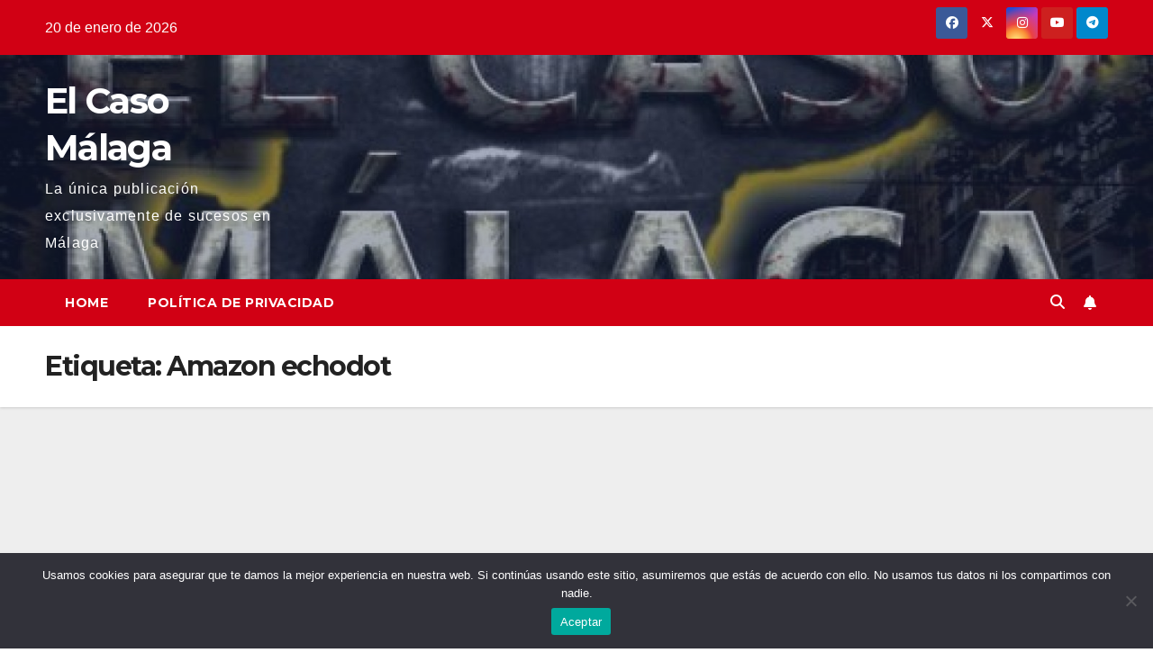

--- FILE ---
content_type: text/html; charset=UTF-8
request_url: https://elcasomalaga.com/tag/amazon-echodot
body_size: 31196
content:
<!DOCTYPE html>
<html lang="es">
<head>
<meta charset="UTF-8">
<meta name="viewport" content="width=device-width, initial-scale=1">
<link rel="profile" href="http://gmpg.org/xfn/11">
<title>Amazon echodot &#8211; El Caso Málaga</title>
<meta name='robots' content='max-image-preview:large' />
<!-- Etiqueta de Google (gtag.js) modo de consentimiento dataLayer añadido por Site Kit -->
<script id="google_gtagjs-js-consent-mode-data-layer">
window.dataLayer = window.dataLayer || [];function gtag(){dataLayer.push(arguments);}
gtag('consent', 'default', {"ad_personalization":"denied","ad_storage":"denied","ad_user_data":"denied","analytics_storage":"denied","functionality_storage":"denied","security_storage":"denied","personalization_storage":"denied","region":["AT","BE","BG","CH","CY","CZ","DE","DK","EE","ES","FI","FR","GB","GR","HR","HU","IE","IS","IT","LI","LT","LU","LV","MT","NL","NO","PL","PT","RO","SE","SI","SK"],"wait_for_update":500});
window._googlesitekitConsentCategoryMap = {"statistics":["analytics_storage"],"marketing":["ad_storage","ad_user_data","ad_personalization"],"functional":["functionality_storage","security_storage"],"preferences":["personalization_storage"]};
window._googlesitekitConsents = {"ad_personalization":"denied","ad_storage":"denied","ad_user_data":"denied","analytics_storage":"denied","functionality_storage":"denied","security_storage":"denied","personalization_storage":"denied","region":["AT","BE","BG","CH","CY","CZ","DE","DK","EE","ES","FI","FR","GB","GR","HR","HU","IE","IS","IT","LI","LT","LU","LV","MT","NL","NO","PL","PT","RO","SE","SI","SK"],"wait_for_update":500};
</script>
<!-- Fin de la etiqueta Google (gtag.js) modo de consentimiento dataLayer añadido por Site Kit -->
<link rel='dns-prefetch' href='//www.googletagmanager.com' />
<link rel='dns-prefetch' href='//fonts.googleapis.com' />
<link rel='dns-prefetch' href='//pagead2.googlesyndication.com' />
<link rel='dns-prefetch' href='//fundingchoicesmessages.google.com' />
<link rel="alternate" type="application/rss+xml" title="El Caso Málaga &raquo; Feed" href="https://elcasomalaga.com/feed" />
<link rel="alternate" type="application/rss+xml" title="El Caso Málaga &raquo; Feed de los comentarios" href="https://elcasomalaga.com/comments/feed" />
<link rel="alternate" type="application/rss+xml" title="El Caso Málaga &raquo; Etiqueta Amazon echodot del feed" href="https://elcasomalaga.com/tag/amazon-echodot/feed" />
<style id='wp-img-auto-sizes-contain-inline-css'>
img:is([sizes=auto i],[sizes^="auto," i]){contain-intrinsic-size:3000px 1500px}
/*# sourceURL=wp-img-auto-sizes-contain-inline-css */
</style>
<style id='wp-emoji-styles-inline-css'>

	img.wp-smiley, img.emoji {
		display: inline !important;
		border: none !important;
		box-shadow: none !important;
		height: 1em !important;
		width: 1em !important;
		margin: 0 0.07em !important;
		vertical-align: -0.1em !important;
		background: none !important;
		padding: 0 !important;
	}
/*# sourceURL=wp-emoji-styles-inline-css */
</style>
<style id='wp-block-library-inline-css'>
:root{--wp-block-synced-color:#7a00df;--wp-block-synced-color--rgb:122,0,223;--wp-bound-block-color:var(--wp-block-synced-color);--wp-editor-canvas-background:#ddd;--wp-admin-theme-color:#007cba;--wp-admin-theme-color--rgb:0,124,186;--wp-admin-theme-color-darker-10:#006ba1;--wp-admin-theme-color-darker-10--rgb:0,107,160.5;--wp-admin-theme-color-darker-20:#005a87;--wp-admin-theme-color-darker-20--rgb:0,90,135;--wp-admin-border-width-focus:2px}@media (min-resolution:192dpi){:root{--wp-admin-border-width-focus:1.5px}}.wp-element-button{cursor:pointer}:root .has-very-light-gray-background-color{background-color:#eee}:root .has-very-dark-gray-background-color{background-color:#313131}:root .has-very-light-gray-color{color:#eee}:root .has-very-dark-gray-color{color:#313131}:root .has-vivid-green-cyan-to-vivid-cyan-blue-gradient-background{background:linear-gradient(135deg,#00d084,#0693e3)}:root .has-purple-crush-gradient-background{background:linear-gradient(135deg,#34e2e4,#4721fb 50%,#ab1dfe)}:root .has-hazy-dawn-gradient-background{background:linear-gradient(135deg,#faaca8,#dad0ec)}:root .has-subdued-olive-gradient-background{background:linear-gradient(135deg,#fafae1,#67a671)}:root .has-atomic-cream-gradient-background{background:linear-gradient(135deg,#fdd79a,#004a59)}:root .has-nightshade-gradient-background{background:linear-gradient(135deg,#330968,#31cdcf)}:root .has-midnight-gradient-background{background:linear-gradient(135deg,#020381,#2874fc)}:root{--wp--preset--font-size--normal:16px;--wp--preset--font-size--huge:42px}.has-regular-font-size{font-size:1em}.has-larger-font-size{font-size:2.625em}.has-normal-font-size{font-size:var(--wp--preset--font-size--normal)}.has-huge-font-size{font-size:var(--wp--preset--font-size--huge)}.has-text-align-center{text-align:center}.has-text-align-left{text-align:left}.has-text-align-right{text-align:right}.has-fit-text{white-space:nowrap!important}#end-resizable-editor-section{display:none}.aligncenter{clear:both}.items-justified-left{justify-content:flex-start}.items-justified-center{justify-content:center}.items-justified-right{justify-content:flex-end}.items-justified-space-between{justify-content:space-between}.screen-reader-text{border:0;clip-path:inset(50%);height:1px;margin:-1px;overflow:hidden;padding:0;position:absolute;width:1px;word-wrap:normal!important}.screen-reader-text:focus{background-color:#ddd;clip-path:none;color:#444;display:block;font-size:1em;height:auto;left:5px;line-height:normal;padding:15px 23px 14px;text-decoration:none;top:5px;width:auto;z-index:100000}html :where(.has-border-color){border-style:solid}html :where([style*=border-top-color]){border-top-style:solid}html :where([style*=border-right-color]){border-right-style:solid}html :where([style*=border-bottom-color]){border-bottom-style:solid}html :where([style*=border-left-color]){border-left-style:solid}html :where([style*=border-width]){border-style:solid}html :where([style*=border-top-width]){border-top-style:solid}html :where([style*=border-right-width]){border-right-style:solid}html :where([style*=border-bottom-width]){border-bottom-style:solid}html :where([style*=border-left-width]){border-left-style:solid}html :where(img[class*=wp-image-]){height:auto;max-width:100%}:where(figure){margin:0 0 1em}html :where(.is-position-sticky){--wp-admin--admin-bar--position-offset:var(--wp-admin--admin-bar--height,0px)}@media screen and (max-width:600px){html :where(.is-position-sticky){--wp-admin--admin-bar--position-offset:0px}}

/*# sourceURL=wp-block-library-inline-css */
</style><style id='wp-block-gallery-inline-css'>
.blocks-gallery-grid:not(.has-nested-images),.wp-block-gallery:not(.has-nested-images){display:flex;flex-wrap:wrap;list-style-type:none;margin:0;padding:0}.blocks-gallery-grid:not(.has-nested-images) .blocks-gallery-image,.blocks-gallery-grid:not(.has-nested-images) .blocks-gallery-item,.wp-block-gallery:not(.has-nested-images) .blocks-gallery-image,.wp-block-gallery:not(.has-nested-images) .blocks-gallery-item{display:flex;flex-direction:column;flex-grow:1;justify-content:center;margin:0 1em 1em 0;position:relative;width:calc(50% - 1em)}.blocks-gallery-grid:not(.has-nested-images) .blocks-gallery-image:nth-of-type(2n),.blocks-gallery-grid:not(.has-nested-images) .blocks-gallery-item:nth-of-type(2n),.wp-block-gallery:not(.has-nested-images) .blocks-gallery-image:nth-of-type(2n),.wp-block-gallery:not(.has-nested-images) .blocks-gallery-item:nth-of-type(2n){margin-right:0}.blocks-gallery-grid:not(.has-nested-images) .blocks-gallery-image figure,.blocks-gallery-grid:not(.has-nested-images) .blocks-gallery-item figure,.wp-block-gallery:not(.has-nested-images) .blocks-gallery-image figure,.wp-block-gallery:not(.has-nested-images) .blocks-gallery-item figure{align-items:flex-end;display:flex;height:100%;justify-content:flex-start;margin:0}.blocks-gallery-grid:not(.has-nested-images) .blocks-gallery-image img,.blocks-gallery-grid:not(.has-nested-images) .blocks-gallery-item img,.wp-block-gallery:not(.has-nested-images) .blocks-gallery-image img,.wp-block-gallery:not(.has-nested-images) .blocks-gallery-item img{display:block;height:auto;max-width:100%;width:auto}.blocks-gallery-grid:not(.has-nested-images) .blocks-gallery-image figcaption,.blocks-gallery-grid:not(.has-nested-images) .blocks-gallery-item figcaption,.wp-block-gallery:not(.has-nested-images) .blocks-gallery-image figcaption,.wp-block-gallery:not(.has-nested-images) .blocks-gallery-item figcaption{background:linear-gradient(0deg,#000000b3,#0000004d 70%,#0000);bottom:0;box-sizing:border-box;color:#fff;font-size:.8em;margin:0;max-height:100%;overflow:auto;padding:3em .77em .7em;position:absolute;text-align:center;width:100%;z-index:2}.blocks-gallery-grid:not(.has-nested-images) .blocks-gallery-image figcaption img,.blocks-gallery-grid:not(.has-nested-images) .blocks-gallery-item figcaption img,.wp-block-gallery:not(.has-nested-images) .blocks-gallery-image figcaption img,.wp-block-gallery:not(.has-nested-images) .blocks-gallery-item figcaption img{display:inline}.blocks-gallery-grid:not(.has-nested-images) figcaption,.wp-block-gallery:not(.has-nested-images) figcaption{flex-grow:1}.blocks-gallery-grid:not(.has-nested-images).is-cropped .blocks-gallery-image a,.blocks-gallery-grid:not(.has-nested-images).is-cropped .blocks-gallery-image img,.blocks-gallery-grid:not(.has-nested-images).is-cropped .blocks-gallery-item a,.blocks-gallery-grid:not(.has-nested-images).is-cropped .blocks-gallery-item img,.wp-block-gallery:not(.has-nested-images).is-cropped .blocks-gallery-image a,.wp-block-gallery:not(.has-nested-images).is-cropped .blocks-gallery-image img,.wp-block-gallery:not(.has-nested-images).is-cropped .blocks-gallery-item a,.wp-block-gallery:not(.has-nested-images).is-cropped .blocks-gallery-item img{flex:1;height:100%;object-fit:cover;width:100%}.blocks-gallery-grid:not(.has-nested-images).columns-1 .blocks-gallery-image,.blocks-gallery-grid:not(.has-nested-images).columns-1 .blocks-gallery-item,.wp-block-gallery:not(.has-nested-images).columns-1 .blocks-gallery-image,.wp-block-gallery:not(.has-nested-images).columns-1 .blocks-gallery-item{margin-right:0;width:100%}@media (min-width:600px){.blocks-gallery-grid:not(.has-nested-images).columns-3 .blocks-gallery-image,.blocks-gallery-grid:not(.has-nested-images).columns-3 .blocks-gallery-item,.wp-block-gallery:not(.has-nested-images).columns-3 .blocks-gallery-image,.wp-block-gallery:not(.has-nested-images).columns-3 .blocks-gallery-item{margin-right:1em;width:calc(33.33333% - .66667em)}.blocks-gallery-grid:not(.has-nested-images).columns-4 .blocks-gallery-image,.blocks-gallery-grid:not(.has-nested-images).columns-4 .blocks-gallery-item,.wp-block-gallery:not(.has-nested-images).columns-4 .blocks-gallery-image,.wp-block-gallery:not(.has-nested-images).columns-4 .blocks-gallery-item{margin-right:1em;width:calc(25% - .75em)}.blocks-gallery-grid:not(.has-nested-images).columns-5 .blocks-gallery-image,.blocks-gallery-grid:not(.has-nested-images).columns-5 .blocks-gallery-item,.wp-block-gallery:not(.has-nested-images).columns-5 .blocks-gallery-image,.wp-block-gallery:not(.has-nested-images).columns-5 .blocks-gallery-item{margin-right:1em;width:calc(20% - .8em)}.blocks-gallery-grid:not(.has-nested-images).columns-6 .blocks-gallery-image,.blocks-gallery-grid:not(.has-nested-images).columns-6 .blocks-gallery-item,.wp-block-gallery:not(.has-nested-images).columns-6 .blocks-gallery-image,.wp-block-gallery:not(.has-nested-images).columns-6 .blocks-gallery-item{margin-right:1em;width:calc(16.66667% - .83333em)}.blocks-gallery-grid:not(.has-nested-images).columns-7 .blocks-gallery-image,.blocks-gallery-grid:not(.has-nested-images).columns-7 .blocks-gallery-item,.wp-block-gallery:not(.has-nested-images).columns-7 .blocks-gallery-image,.wp-block-gallery:not(.has-nested-images).columns-7 .blocks-gallery-item{margin-right:1em;width:calc(14.28571% - .85714em)}.blocks-gallery-grid:not(.has-nested-images).columns-8 .blocks-gallery-image,.blocks-gallery-grid:not(.has-nested-images).columns-8 .blocks-gallery-item,.wp-block-gallery:not(.has-nested-images).columns-8 .blocks-gallery-image,.wp-block-gallery:not(.has-nested-images).columns-8 .blocks-gallery-item{margin-right:1em;width:calc(12.5% - .875em)}.blocks-gallery-grid:not(.has-nested-images).columns-1 .blocks-gallery-image:nth-of-type(1n),.blocks-gallery-grid:not(.has-nested-images).columns-1 .blocks-gallery-item:nth-of-type(1n),.blocks-gallery-grid:not(.has-nested-images).columns-2 .blocks-gallery-image:nth-of-type(2n),.blocks-gallery-grid:not(.has-nested-images).columns-2 .blocks-gallery-item:nth-of-type(2n),.blocks-gallery-grid:not(.has-nested-images).columns-3 .blocks-gallery-image:nth-of-type(3n),.blocks-gallery-grid:not(.has-nested-images).columns-3 .blocks-gallery-item:nth-of-type(3n),.blocks-gallery-grid:not(.has-nested-images).columns-4 .blocks-gallery-image:nth-of-type(4n),.blocks-gallery-grid:not(.has-nested-images).columns-4 .blocks-gallery-item:nth-of-type(4n),.blocks-gallery-grid:not(.has-nested-images).columns-5 .blocks-gallery-image:nth-of-type(5n),.blocks-gallery-grid:not(.has-nested-images).columns-5 .blocks-gallery-item:nth-of-type(5n),.blocks-gallery-grid:not(.has-nested-images).columns-6 .blocks-gallery-image:nth-of-type(6n),.blocks-gallery-grid:not(.has-nested-images).columns-6 .blocks-gallery-item:nth-of-type(6n),.blocks-gallery-grid:not(.has-nested-images).columns-7 .blocks-gallery-image:nth-of-type(7n),.blocks-gallery-grid:not(.has-nested-images).columns-7 .blocks-gallery-item:nth-of-type(7n),.blocks-gallery-grid:not(.has-nested-images).columns-8 .blocks-gallery-image:nth-of-type(8n),.blocks-gallery-grid:not(.has-nested-images).columns-8 .blocks-gallery-item:nth-of-type(8n),.wp-block-gallery:not(.has-nested-images).columns-1 .blocks-gallery-image:nth-of-type(1n),.wp-block-gallery:not(.has-nested-images).columns-1 .blocks-gallery-item:nth-of-type(1n),.wp-block-gallery:not(.has-nested-images).columns-2 .blocks-gallery-image:nth-of-type(2n),.wp-block-gallery:not(.has-nested-images).columns-2 .blocks-gallery-item:nth-of-type(2n),.wp-block-gallery:not(.has-nested-images).columns-3 .blocks-gallery-image:nth-of-type(3n),.wp-block-gallery:not(.has-nested-images).columns-3 .blocks-gallery-item:nth-of-type(3n),.wp-block-gallery:not(.has-nested-images).columns-4 .blocks-gallery-image:nth-of-type(4n),.wp-block-gallery:not(.has-nested-images).columns-4 .blocks-gallery-item:nth-of-type(4n),.wp-block-gallery:not(.has-nested-images).columns-5 .blocks-gallery-image:nth-of-type(5n),.wp-block-gallery:not(.has-nested-images).columns-5 .blocks-gallery-item:nth-of-type(5n),.wp-block-gallery:not(.has-nested-images).columns-6 .blocks-gallery-image:nth-of-type(6n),.wp-block-gallery:not(.has-nested-images).columns-6 .blocks-gallery-item:nth-of-type(6n),.wp-block-gallery:not(.has-nested-images).columns-7 .blocks-gallery-image:nth-of-type(7n),.wp-block-gallery:not(.has-nested-images).columns-7 .blocks-gallery-item:nth-of-type(7n),.wp-block-gallery:not(.has-nested-images).columns-8 .blocks-gallery-image:nth-of-type(8n),.wp-block-gallery:not(.has-nested-images).columns-8 .blocks-gallery-item:nth-of-type(8n){margin-right:0}}.blocks-gallery-grid:not(.has-nested-images) .blocks-gallery-image:last-child,.blocks-gallery-grid:not(.has-nested-images) .blocks-gallery-item:last-child,.wp-block-gallery:not(.has-nested-images) .blocks-gallery-image:last-child,.wp-block-gallery:not(.has-nested-images) .blocks-gallery-item:last-child{margin-right:0}.blocks-gallery-grid:not(.has-nested-images).alignleft,.blocks-gallery-grid:not(.has-nested-images).alignright,.wp-block-gallery:not(.has-nested-images).alignleft,.wp-block-gallery:not(.has-nested-images).alignright{max-width:420px;width:100%}.blocks-gallery-grid:not(.has-nested-images).aligncenter .blocks-gallery-item figure,.wp-block-gallery:not(.has-nested-images).aligncenter .blocks-gallery-item figure{justify-content:center}.wp-block-gallery:not(.is-cropped) .blocks-gallery-item{align-self:flex-start}figure.wp-block-gallery.has-nested-images{align-items:normal}.wp-block-gallery.has-nested-images figure.wp-block-image:not(#individual-image){margin:0;width:calc(50% - var(--wp--style--unstable-gallery-gap, 16px)/2)}.wp-block-gallery.has-nested-images figure.wp-block-image{box-sizing:border-box;display:flex;flex-direction:column;flex-grow:1;justify-content:center;max-width:100%;position:relative}.wp-block-gallery.has-nested-images figure.wp-block-image>a,.wp-block-gallery.has-nested-images figure.wp-block-image>div{flex-direction:column;flex-grow:1;margin:0}.wp-block-gallery.has-nested-images figure.wp-block-image img{display:block;height:auto;max-width:100%!important;width:auto}.wp-block-gallery.has-nested-images figure.wp-block-image figcaption,.wp-block-gallery.has-nested-images figure.wp-block-image:has(figcaption):before{bottom:0;left:0;max-height:100%;position:absolute;right:0}.wp-block-gallery.has-nested-images figure.wp-block-image:has(figcaption):before{backdrop-filter:blur(3px);content:"";height:100%;-webkit-mask-image:linear-gradient(0deg,#000 20%,#0000);mask-image:linear-gradient(0deg,#000 20%,#0000);max-height:40%;pointer-events:none}.wp-block-gallery.has-nested-images figure.wp-block-image figcaption{box-sizing:border-box;color:#fff;font-size:13px;margin:0;overflow:auto;padding:1em;text-align:center;text-shadow:0 0 1.5px #000}.wp-block-gallery.has-nested-images figure.wp-block-image figcaption::-webkit-scrollbar{height:12px;width:12px}.wp-block-gallery.has-nested-images figure.wp-block-image figcaption::-webkit-scrollbar-track{background-color:initial}.wp-block-gallery.has-nested-images figure.wp-block-image figcaption::-webkit-scrollbar-thumb{background-clip:padding-box;background-color:initial;border:3px solid #0000;border-radius:8px}.wp-block-gallery.has-nested-images figure.wp-block-image figcaption:focus-within::-webkit-scrollbar-thumb,.wp-block-gallery.has-nested-images figure.wp-block-image figcaption:focus::-webkit-scrollbar-thumb,.wp-block-gallery.has-nested-images figure.wp-block-image figcaption:hover::-webkit-scrollbar-thumb{background-color:#fffc}.wp-block-gallery.has-nested-images figure.wp-block-image figcaption{scrollbar-color:#0000 #0000;scrollbar-gutter:stable both-edges;scrollbar-width:thin}.wp-block-gallery.has-nested-images figure.wp-block-image figcaption:focus,.wp-block-gallery.has-nested-images figure.wp-block-image figcaption:focus-within,.wp-block-gallery.has-nested-images figure.wp-block-image figcaption:hover{scrollbar-color:#fffc #0000}.wp-block-gallery.has-nested-images figure.wp-block-image figcaption{will-change:transform}@media (hover:none){.wp-block-gallery.has-nested-images figure.wp-block-image figcaption{scrollbar-color:#fffc #0000}}.wp-block-gallery.has-nested-images figure.wp-block-image figcaption{background:linear-gradient(0deg,#0006,#0000)}.wp-block-gallery.has-nested-images figure.wp-block-image figcaption img{display:inline}.wp-block-gallery.has-nested-images figure.wp-block-image figcaption a{color:inherit}.wp-block-gallery.has-nested-images figure.wp-block-image.has-custom-border img{box-sizing:border-box}.wp-block-gallery.has-nested-images figure.wp-block-image.has-custom-border>a,.wp-block-gallery.has-nested-images figure.wp-block-image.has-custom-border>div,.wp-block-gallery.has-nested-images figure.wp-block-image.is-style-rounded>a,.wp-block-gallery.has-nested-images figure.wp-block-image.is-style-rounded>div{flex:1 1 auto}.wp-block-gallery.has-nested-images figure.wp-block-image.has-custom-border figcaption,.wp-block-gallery.has-nested-images figure.wp-block-image.is-style-rounded figcaption{background:none;color:inherit;flex:initial;margin:0;padding:10px 10px 9px;position:relative;text-shadow:none}.wp-block-gallery.has-nested-images figure.wp-block-image.has-custom-border:before,.wp-block-gallery.has-nested-images figure.wp-block-image.is-style-rounded:before{content:none}.wp-block-gallery.has-nested-images figcaption{flex-basis:100%;flex-grow:1;text-align:center}.wp-block-gallery.has-nested-images:not(.is-cropped) figure.wp-block-image:not(#individual-image){margin-bottom:auto;margin-top:0}.wp-block-gallery.has-nested-images.is-cropped figure.wp-block-image:not(#individual-image){align-self:inherit}.wp-block-gallery.has-nested-images.is-cropped figure.wp-block-image:not(#individual-image)>a,.wp-block-gallery.has-nested-images.is-cropped figure.wp-block-image:not(#individual-image)>div:not(.components-drop-zone){display:flex}.wp-block-gallery.has-nested-images.is-cropped figure.wp-block-image:not(#individual-image) a,.wp-block-gallery.has-nested-images.is-cropped figure.wp-block-image:not(#individual-image) img{flex:1 0 0%;height:100%;object-fit:cover;width:100%}.wp-block-gallery.has-nested-images.columns-1 figure.wp-block-image:not(#individual-image){width:100%}@media (min-width:600px){.wp-block-gallery.has-nested-images.columns-3 figure.wp-block-image:not(#individual-image){width:calc(33.33333% - var(--wp--style--unstable-gallery-gap, 16px)*.66667)}.wp-block-gallery.has-nested-images.columns-4 figure.wp-block-image:not(#individual-image){width:calc(25% - var(--wp--style--unstable-gallery-gap, 16px)*.75)}.wp-block-gallery.has-nested-images.columns-5 figure.wp-block-image:not(#individual-image){width:calc(20% - var(--wp--style--unstable-gallery-gap, 16px)*.8)}.wp-block-gallery.has-nested-images.columns-6 figure.wp-block-image:not(#individual-image){width:calc(16.66667% - var(--wp--style--unstable-gallery-gap, 16px)*.83333)}.wp-block-gallery.has-nested-images.columns-7 figure.wp-block-image:not(#individual-image){width:calc(14.28571% - var(--wp--style--unstable-gallery-gap, 16px)*.85714)}.wp-block-gallery.has-nested-images.columns-8 figure.wp-block-image:not(#individual-image){width:calc(12.5% - var(--wp--style--unstable-gallery-gap, 16px)*.875)}.wp-block-gallery.has-nested-images.columns-default figure.wp-block-image:not(#individual-image){width:calc(33.33% - var(--wp--style--unstable-gallery-gap, 16px)*.66667)}.wp-block-gallery.has-nested-images.columns-default figure.wp-block-image:not(#individual-image):first-child:nth-last-child(2),.wp-block-gallery.has-nested-images.columns-default figure.wp-block-image:not(#individual-image):first-child:nth-last-child(2)~figure.wp-block-image:not(#individual-image){width:calc(50% - var(--wp--style--unstable-gallery-gap, 16px)*.5)}.wp-block-gallery.has-nested-images.columns-default figure.wp-block-image:not(#individual-image):first-child:last-child{width:100%}}.wp-block-gallery.has-nested-images.alignleft,.wp-block-gallery.has-nested-images.alignright{max-width:420px;width:100%}.wp-block-gallery.has-nested-images.aligncenter{justify-content:center}
/*# sourceURL=https://elcasomalaga.com/wp-includes/blocks/gallery/style.min.css */
</style>
<style id='wp-block-paragraph-inline-css'>
.is-small-text{font-size:.875em}.is-regular-text{font-size:1em}.is-large-text{font-size:2.25em}.is-larger-text{font-size:3em}.has-drop-cap:not(:focus):first-letter{float:left;font-size:8.4em;font-style:normal;font-weight:100;line-height:.68;margin:.05em .1em 0 0;text-transform:uppercase}body.rtl .has-drop-cap:not(:focus):first-letter{float:none;margin-left:.1em}p.has-drop-cap.has-background{overflow:hidden}:root :where(p.has-background){padding:1.25em 2.375em}:where(p.has-text-color:not(.has-link-color)) a{color:inherit}p.has-text-align-left[style*="writing-mode:vertical-lr"],p.has-text-align-right[style*="writing-mode:vertical-rl"]{rotate:180deg}
/*# sourceURL=https://elcasomalaga.com/wp-includes/blocks/paragraph/style.min.css */
</style>
<style id='global-styles-inline-css'>
:root{--wp--preset--aspect-ratio--square: 1;--wp--preset--aspect-ratio--4-3: 4/3;--wp--preset--aspect-ratio--3-4: 3/4;--wp--preset--aspect-ratio--3-2: 3/2;--wp--preset--aspect-ratio--2-3: 2/3;--wp--preset--aspect-ratio--16-9: 16/9;--wp--preset--aspect-ratio--9-16: 9/16;--wp--preset--color--black: #000000;--wp--preset--color--cyan-bluish-gray: #abb8c3;--wp--preset--color--white: #ffffff;--wp--preset--color--pale-pink: #f78da7;--wp--preset--color--vivid-red: #cf2e2e;--wp--preset--color--luminous-vivid-orange: #ff6900;--wp--preset--color--luminous-vivid-amber: #fcb900;--wp--preset--color--light-green-cyan: #7bdcb5;--wp--preset--color--vivid-green-cyan: #00d084;--wp--preset--color--pale-cyan-blue: #8ed1fc;--wp--preset--color--vivid-cyan-blue: #0693e3;--wp--preset--color--vivid-purple: #9b51e0;--wp--preset--gradient--vivid-cyan-blue-to-vivid-purple: linear-gradient(135deg,rgb(6,147,227) 0%,rgb(155,81,224) 100%);--wp--preset--gradient--light-green-cyan-to-vivid-green-cyan: linear-gradient(135deg,rgb(122,220,180) 0%,rgb(0,208,130) 100%);--wp--preset--gradient--luminous-vivid-amber-to-luminous-vivid-orange: linear-gradient(135deg,rgb(252,185,0) 0%,rgb(255,105,0) 100%);--wp--preset--gradient--luminous-vivid-orange-to-vivid-red: linear-gradient(135deg,rgb(255,105,0) 0%,rgb(207,46,46) 100%);--wp--preset--gradient--very-light-gray-to-cyan-bluish-gray: linear-gradient(135deg,rgb(238,238,238) 0%,rgb(169,184,195) 100%);--wp--preset--gradient--cool-to-warm-spectrum: linear-gradient(135deg,rgb(74,234,220) 0%,rgb(151,120,209) 20%,rgb(207,42,186) 40%,rgb(238,44,130) 60%,rgb(251,105,98) 80%,rgb(254,248,76) 100%);--wp--preset--gradient--blush-light-purple: linear-gradient(135deg,rgb(255,206,236) 0%,rgb(152,150,240) 100%);--wp--preset--gradient--blush-bordeaux: linear-gradient(135deg,rgb(254,205,165) 0%,rgb(254,45,45) 50%,rgb(107,0,62) 100%);--wp--preset--gradient--luminous-dusk: linear-gradient(135deg,rgb(255,203,112) 0%,rgb(199,81,192) 50%,rgb(65,88,208) 100%);--wp--preset--gradient--pale-ocean: linear-gradient(135deg,rgb(255,245,203) 0%,rgb(182,227,212) 50%,rgb(51,167,181) 100%);--wp--preset--gradient--electric-grass: linear-gradient(135deg,rgb(202,248,128) 0%,rgb(113,206,126) 100%);--wp--preset--gradient--midnight: linear-gradient(135deg,rgb(2,3,129) 0%,rgb(40,116,252) 100%);--wp--preset--font-size--small: 13px;--wp--preset--font-size--medium: 20px;--wp--preset--font-size--large: 36px;--wp--preset--font-size--x-large: 42px;--wp--preset--spacing--20: 0.44rem;--wp--preset--spacing--30: 0.67rem;--wp--preset--spacing--40: 1rem;--wp--preset--spacing--50: 1.5rem;--wp--preset--spacing--60: 2.25rem;--wp--preset--spacing--70: 3.38rem;--wp--preset--spacing--80: 5.06rem;--wp--preset--shadow--natural: 6px 6px 9px rgba(0, 0, 0, 0.2);--wp--preset--shadow--deep: 12px 12px 50px rgba(0, 0, 0, 0.4);--wp--preset--shadow--sharp: 6px 6px 0px rgba(0, 0, 0, 0.2);--wp--preset--shadow--outlined: 6px 6px 0px -3px rgb(255, 255, 255), 6px 6px rgb(0, 0, 0);--wp--preset--shadow--crisp: 6px 6px 0px rgb(0, 0, 0);}:where(.is-layout-flex){gap: 0.5em;}:where(.is-layout-grid){gap: 0.5em;}body .is-layout-flex{display: flex;}.is-layout-flex{flex-wrap: wrap;align-items: center;}.is-layout-flex > :is(*, div){margin: 0;}body .is-layout-grid{display: grid;}.is-layout-grid > :is(*, div){margin: 0;}:where(.wp-block-columns.is-layout-flex){gap: 2em;}:where(.wp-block-columns.is-layout-grid){gap: 2em;}:where(.wp-block-post-template.is-layout-flex){gap: 1.25em;}:where(.wp-block-post-template.is-layout-grid){gap: 1.25em;}.has-black-color{color: var(--wp--preset--color--black) !important;}.has-cyan-bluish-gray-color{color: var(--wp--preset--color--cyan-bluish-gray) !important;}.has-white-color{color: var(--wp--preset--color--white) !important;}.has-pale-pink-color{color: var(--wp--preset--color--pale-pink) !important;}.has-vivid-red-color{color: var(--wp--preset--color--vivid-red) !important;}.has-luminous-vivid-orange-color{color: var(--wp--preset--color--luminous-vivid-orange) !important;}.has-luminous-vivid-amber-color{color: var(--wp--preset--color--luminous-vivid-amber) !important;}.has-light-green-cyan-color{color: var(--wp--preset--color--light-green-cyan) !important;}.has-vivid-green-cyan-color{color: var(--wp--preset--color--vivid-green-cyan) !important;}.has-pale-cyan-blue-color{color: var(--wp--preset--color--pale-cyan-blue) !important;}.has-vivid-cyan-blue-color{color: var(--wp--preset--color--vivid-cyan-blue) !important;}.has-vivid-purple-color{color: var(--wp--preset--color--vivid-purple) !important;}.has-black-background-color{background-color: var(--wp--preset--color--black) !important;}.has-cyan-bluish-gray-background-color{background-color: var(--wp--preset--color--cyan-bluish-gray) !important;}.has-white-background-color{background-color: var(--wp--preset--color--white) !important;}.has-pale-pink-background-color{background-color: var(--wp--preset--color--pale-pink) !important;}.has-vivid-red-background-color{background-color: var(--wp--preset--color--vivid-red) !important;}.has-luminous-vivid-orange-background-color{background-color: var(--wp--preset--color--luminous-vivid-orange) !important;}.has-luminous-vivid-amber-background-color{background-color: var(--wp--preset--color--luminous-vivid-amber) !important;}.has-light-green-cyan-background-color{background-color: var(--wp--preset--color--light-green-cyan) !important;}.has-vivid-green-cyan-background-color{background-color: var(--wp--preset--color--vivid-green-cyan) !important;}.has-pale-cyan-blue-background-color{background-color: var(--wp--preset--color--pale-cyan-blue) !important;}.has-vivid-cyan-blue-background-color{background-color: var(--wp--preset--color--vivid-cyan-blue) !important;}.has-vivid-purple-background-color{background-color: var(--wp--preset--color--vivid-purple) !important;}.has-black-border-color{border-color: var(--wp--preset--color--black) !important;}.has-cyan-bluish-gray-border-color{border-color: var(--wp--preset--color--cyan-bluish-gray) !important;}.has-white-border-color{border-color: var(--wp--preset--color--white) !important;}.has-pale-pink-border-color{border-color: var(--wp--preset--color--pale-pink) !important;}.has-vivid-red-border-color{border-color: var(--wp--preset--color--vivid-red) !important;}.has-luminous-vivid-orange-border-color{border-color: var(--wp--preset--color--luminous-vivid-orange) !important;}.has-luminous-vivid-amber-border-color{border-color: var(--wp--preset--color--luminous-vivid-amber) !important;}.has-light-green-cyan-border-color{border-color: var(--wp--preset--color--light-green-cyan) !important;}.has-vivid-green-cyan-border-color{border-color: var(--wp--preset--color--vivid-green-cyan) !important;}.has-pale-cyan-blue-border-color{border-color: var(--wp--preset--color--pale-cyan-blue) !important;}.has-vivid-cyan-blue-border-color{border-color: var(--wp--preset--color--vivid-cyan-blue) !important;}.has-vivid-purple-border-color{border-color: var(--wp--preset--color--vivid-purple) !important;}.has-vivid-cyan-blue-to-vivid-purple-gradient-background{background: var(--wp--preset--gradient--vivid-cyan-blue-to-vivid-purple) !important;}.has-light-green-cyan-to-vivid-green-cyan-gradient-background{background: var(--wp--preset--gradient--light-green-cyan-to-vivid-green-cyan) !important;}.has-luminous-vivid-amber-to-luminous-vivid-orange-gradient-background{background: var(--wp--preset--gradient--luminous-vivid-amber-to-luminous-vivid-orange) !important;}.has-luminous-vivid-orange-to-vivid-red-gradient-background{background: var(--wp--preset--gradient--luminous-vivid-orange-to-vivid-red) !important;}.has-very-light-gray-to-cyan-bluish-gray-gradient-background{background: var(--wp--preset--gradient--very-light-gray-to-cyan-bluish-gray) !important;}.has-cool-to-warm-spectrum-gradient-background{background: var(--wp--preset--gradient--cool-to-warm-spectrum) !important;}.has-blush-light-purple-gradient-background{background: var(--wp--preset--gradient--blush-light-purple) !important;}.has-blush-bordeaux-gradient-background{background: var(--wp--preset--gradient--blush-bordeaux) !important;}.has-luminous-dusk-gradient-background{background: var(--wp--preset--gradient--luminous-dusk) !important;}.has-pale-ocean-gradient-background{background: var(--wp--preset--gradient--pale-ocean) !important;}.has-electric-grass-gradient-background{background: var(--wp--preset--gradient--electric-grass) !important;}.has-midnight-gradient-background{background: var(--wp--preset--gradient--midnight) !important;}.has-small-font-size{font-size: var(--wp--preset--font-size--small) !important;}.has-medium-font-size{font-size: var(--wp--preset--font-size--medium) !important;}.has-large-font-size{font-size: var(--wp--preset--font-size--large) !important;}.has-x-large-font-size{font-size: var(--wp--preset--font-size--x-large) !important;}
/*# sourceURL=global-styles-inline-css */
</style>
<style id='core-block-supports-inline-css'>
.wp-block-gallery.wp-block-gallery-1{--wp--style--unstable-gallery-gap:var( --wp--style--gallery-gap-default, var( --gallery-block--gutter-size, var( --wp--style--block-gap, 0.5em ) ) );gap:var( --wp--style--gallery-gap-default, var( --gallery-block--gutter-size, var( --wp--style--block-gap, 0.5em ) ) );}
/*# sourceURL=core-block-supports-inline-css */
</style>

<style id='classic-theme-styles-inline-css'>
/*! This file is auto-generated */
.wp-block-button__link{color:#fff;background-color:#32373c;border-radius:9999px;box-shadow:none;text-decoration:none;padding:calc(.667em + 2px) calc(1.333em + 2px);font-size:1.125em}.wp-block-file__button{background:#32373c;color:#fff;text-decoration:none}
/*# sourceURL=/wp-includes/css/classic-themes.min.css */
</style>
<link rel='stylesheet' id='cookie-notice-front-css' href='https://elcasomalaga.com/wp-content/plugins/cookie-notice/css/front.min.css?ver=2.5.11' media='all' />
<link rel='stylesheet' id='newsup-fonts-css' href='//fonts.googleapis.com/css?family=Montserrat%3A400%2C500%2C700%2C800%7CWork%2BSans%3A300%2C400%2C500%2C600%2C700%2C800%2C900%26display%3Dswap&#038;subset=latin%2Clatin-ext' media='all' />
<link rel='stylesheet' id='bootstrap-css' href='https://elcasomalaga.com/wp-content/themes/newsup/css/bootstrap.css?ver=6.9' media='all' />
<link rel='stylesheet' id='newsup-style-css' href='https://elcasomalaga.com/wp-content/themes/newsberg/style.css?ver=6.9' media='all' />
<link rel='stylesheet' id='font-awesome-5-all-css' href='https://elcasomalaga.com/wp-content/themes/newsup/css/font-awesome/css/all.min.css?ver=6.9' media='all' />
<link rel='stylesheet' id='font-awesome-4-shim-css' href='https://elcasomalaga.com/wp-content/themes/newsup/css/font-awesome/css/v4-shims.min.css?ver=6.9' media='all' />
<link rel='stylesheet' id='owl-carousel-css' href='https://elcasomalaga.com/wp-content/themes/newsup/css/owl.carousel.css?ver=6.9' media='all' />
<link rel='stylesheet' id='smartmenus-css' href='https://elcasomalaga.com/wp-content/themes/newsup/css/jquery.smartmenus.bootstrap.css?ver=6.9' media='all' />
<link rel='stylesheet' id='newsup-custom-css-css' href='https://elcasomalaga.com/wp-content/themes/newsup/inc/ansar/customize/css/customizer.css?ver=1.0' media='all' />
<link rel='stylesheet' id='heateor_sss_frontend_css-css' href='https://elcasomalaga.com/wp-content/plugins/sassy-social-share/public/css/sassy-social-share-public.css?ver=3.3.79' media='all' />
<style id='heateor_sss_frontend_css-inline-css'>
.heateor_sss_button_instagram span.heateor_sss_svg,a.heateor_sss_instagram span.heateor_sss_svg{background:radial-gradient(circle at 30% 107%,#fdf497 0,#fdf497 5%,#fd5949 45%,#d6249f 60%,#285aeb 90%)}.heateor_sss_horizontal_sharing .heateor_sss_svg,.heateor_sss_standard_follow_icons_container .heateor_sss_svg{color:#fff;border-width:0px;border-style:solid;border-color:transparent}.heateor_sss_horizontal_sharing .heateorSssTCBackground{color:#666}.heateor_sss_horizontal_sharing span.heateor_sss_svg:hover,.heateor_sss_standard_follow_icons_container span.heateor_sss_svg:hover{border-color:transparent;}.heateor_sss_vertical_sharing span.heateor_sss_svg,.heateor_sss_floating_follow_icons_container span.heateor_sss_svg{color:#fff;border-width:0px;border-style:solid;border-color:transparent;}.heateor_sss_vertical_sharing .heateorSssTCBackground{color:#666;}.heateor_sss_vertical_sharing span.heateor_sss_svg:hover,.heateor_sss_floating_follow_icons_container span.heateor_sss_svg:hover{border-color:transparent;}@media screen and (max-width:783px) {.heateor_sss_vertical_sharing{display:none!important}}div.heateor_sss_mobile_footer{display:none;}@media screen and (max-width:783px){div.heateor_sss_bottom_sharing .heateorSssTCBackground{background-color:white}div.heateor_sss_bottom_sharing{width:100%!important;left:0!important;}div.heateor_sss_bottom_sharing a{width:11.111111111111% !important;}div.heateor_sss_bottom_sharing .heateor_sss_svg{width: 100% !important;}div.heateor_sss_bottom_sharing div.heateorSssTotalShareCount{font-size:1em!important;line-height:28px!important}div.heateor_sss_bottom_sharing div.heateorSssTotalShareText{font-size:.7em!important;line-height:0px!important}div.heateor_sss_mobile_footer{display:block;height:40px;}.heateor_sss_bottom_sharing{padding:0!important;display:block!important;width:auto!important;bottom:-2px!important;top: auto!important;}.heateor_sss_bottom_sharing .heateor_sss_square_count{line-height:inherit;}.heateor_sss_bottom_sharing .heateorSssSharingArrow{display:none;}.heateor_sss_bottom_sharing .heateorSssTCBackground{margin-right:1.1em!important}}
/*# sourceURL=heateor_sss_frontend_css-inline-css */
</style>
<link rel='stylesheet' id='newsup-style-parent-css' href='https://elcasomalaga.com/wp-content/themes/newsup/style.css?ver=6.9' media='all' />
<link rel='stylesheet' id='newsberg-style-css' href='https://elcasomalaga.com/wp-content/themes/newsberg/style.css?ver=1.0' media='all' />
<link rel='stylesheet' id='newsberg-default-css-css' href='https://elcasomalaga.com/wp-content/themes/newsberg/css/colors/default.css?ver=6.9' media='all' />
<script id="cookie-notice-front-js-before">
var cnArgs = {"ajaxUrl":"https:\/\/elcasomalaga.com\/wp-admin\/admin-ajax.php","nonce":"5d03acc3aa","hideEffect":"none","position":"bottom","onScroll":false,"onScrollOffset":100,"onClick":true,"cookieName":"cookie_notice_accepted","cookieTime":2147483647,"cookieTimeRejected":3600,"globalCookie":false,"redirection":false,"cache":false,"revokeCookies":false,"revokeCookiesOpt":"automatic"};

//# sourceURL=cookie-notice-front-js-before
</script>
<script src="https://elcasomalaga.com/wp-content/plugins/cookie-notice/js/front.min.js?ver=2.5.11" id="cookie-notice-front-js"></script>
<script src="https://elcasomalaga.com/wp-includes/js/jquery/jquery.min.js?ver=3.7.1" id="jquery-core-js"></script>
<script src="https://elcasomalaga.com/wp-includes/js/jquery/jquery-migrate.min.js?ver=3.4.1" id="jquery-migrate-js"></script>
<script src="https://elcasomalaga.com/wp-content/themes/newsup/js/navigation.js?ver=6.9" id="newsup-navigation-js"></script>
<script src="https://elcasomalaga.com/wp-content/themes/newsup/js/bootstrap.js?ver=6.9" id="bootstrap-js"></script>
<script src="https://elcasomalaga.com/wp-content/themes/newsup/js/owl.carousel.min.js?ver=6.9" id="owl-carousel-min-js"></script>
<script src="https://elcasomalaga.com/wp-content/themes/newsup/js/jquery.smartmenus.js?ver=6.9" id="smartmenus-js-js"></script>
<script src="https://elcasomalaga.com/wp-content/themes/newsup/js/jquery.smartmenus.bootstrap.js?ver=6.9" id="bootstrap-smartmenus-js-js"></script>
<script src="https://elcasomalaga.com/wp-content/themes/newsup/js/jquery.marquee.js?ver=6.9" id="newsup-marquee-js-js"></script>
<script src="https://elcasomalaga.com/wp-content/themes/newsup/js/main.js?ver=6.9" id="newsup-main-js-js"></script>

<!-- Fragmento de código de la etiqueta de Google (gtag.js) añadida por Site Kit -->
<!-- Fragmento de código de Google Analytics añadido por Site Kit -->
<script src="https://www.googletagmanager.com/gtag/js?id=GT-PJ5DDVFT" id="google_gtagjs-js" async></script>
<script id="google_gtagjs-js-after">
window.dataLayer = window.dataLayer || [];function gtag(){dataLayer.push(arguments);}
gtag("set","linker",{"domains":["elcasomalaga.com"]});
gtag("js", new Date());
gtag("set", "developer_id.dZTNiMT", true);
gtag("config", "GT-PJ5DDVFT");
 window._googlesitekit = window._googlesitekit || {}; window._googlesitekit.throttledEvents = []; window._googlesitekit.gtagEvent = (name, data) => { var key = JSON.stringify( { name, data } ); if ( !! window._googlesitekit.throttledEvents[ key ] ) { return; } window._googlesitekit.throttledEvents[ key ] = true; setTimeout( () => { delete window._googlesitekit.throttledEvents[ key ]; }, 5 ); gtag( "event", name, { ...data, event_source: "site-kit" } ); }; 
//# sourceURL=google_gtagjs-js-after
</script>
<link rel="https://api.w.org/" href="https://elcasomalaga.com/wp-json/" /><link rel="alternate" title="JSON" type="application/json" href="https://elcasomalaga.com/wp-json/wp/v2/tags/33" /><link rel="EditURI" type="application/rsd+xml" title="RSD" href="https://elcasomalaga.com/xmlrpc.php?rsd" />
<meta name="generator" content="WordPress 6.9" />
<meta name="generator" content="Site Kit by Google 1.170.0" />  <script src="https://cdn.onesignal.com/sdks/web/v16/OneSignalSDK.page.js" defer></script>
  <script>
          window.OneSignalDeferred = window.OneSignalDeferred || [];
          OneSignalDeferred.push(async function(OneSignal) {
            await OneSignal.init({
              appId: "",
              serviceWorkerOverrideForTypical: true,
              path: "https://elcasomalaga.com/wp-content/plugins/onesignal-free-web-push-notifications/sdk_files/",
              serviceWorkerParam: { scope: "/wp-content/plugins/onesignal-free-web-push-notifications/sdk_files/push/onesignal/" },
              serviceWorkerPath: "OneSignalSDKWorker.js",
            });
          });

          // Unregister the legacy OneSignal service worker to prevent scope conflicts
          if (navigator.serviceWorker) {
            navigator.serviceWorker.getRegistrations().then((registrations) => {
              // Iterate through all registered service workers
              registrations.forEach((registration) => {
                // Check the script URL to identify the specific service worker
                if (registration.active && registration.active.scriptURL.includes('OneSignalSDKWorker.js.php')) {
                  // Unregister the service worker
                  registration.unregister().then((success) => {
                    if (success) {
                      console.log('OneSignalSW: Successfully unregistered:', registration.active.scriptURL);
                    } else {
                      console.log('OneSignalSW: Failed to unregister:', registration.active.scriptURL);
                    }
                  });
                }
              });
            }).catch((error) => {
              console.error('Error fetching service worker registrations:', error);
            });
        }
        </script>
<style type="text/css" id="custom-background-css">
    .wrapper { background-color: #eee; }
</style>

<!-- Metaetiquetas de Google AdSense añadidas por Site Kit -->
<meta name="google-adsense-platform-account" content="ca-host-pub-2644536267352236">
<meta name="google-adsense-platform-domain" content="sitekit.withgoogle.com">
<!-- Acabar con las metaetiquetas de Google AdSense añadidas por Site Kit -->
    <style type="text/css">
            body .site-title a,
        body .site-description {
            color: ##143745;
        }

        .site-branding-text .site-title a {
                font-size: 40px;
            }

            @media only screen and (max-width: 640px) {
                .site-branding-text .site-title a {
                    font-size: 40px;

                }
            }

            @media only screen and (max-width: 375px) {
                .site-branding-text .site-title a {
                    font-size: 32px;

                }
            }

        </style>
    
<!-- Fragmento de código de Google Tag Manager añadido por Site Kit -->
<script>
			( function( w, d, s, l, i ) {
				w[l] = w[l] || [];
				w[l].push( {'gtm.start': new Date().getTime(), event: 'gtm.js'} );
				var f = d.getElementsByTagName( s )[0],
					j = d.createElement( s ), dl = l != 'dataLayer' ? '&l=' + l : '';
				j.async = true;
				j.src = 'https://www.googletagmanager.com/gtm.js?id=' + i + dl;
				f.parentNode.insertBefore( j, f );
			} )( window, document, 'script', 'dataLayer', 'GTM-53TQ55C' );
			
</script>

<!-- Final del fragmento de código de Google Tag Manager añadido por Site Kit -->

<!-- Fragmento de código de Google Adsense añadido por Site Kit -->
<script async src="https://pagead2.googlesyndication.com/pagead/js/adsbygoogle.js?client=ca-pub-9558384330504787&amp;host=ca-host-pub-2644536267352236" crossorigin="anonymous"></script>

<!-- Final del fragmento de código de Google Adsense añadido por Site Kit -->

<!-- Fragmento de código de recuperación de bloqueo de anuncios de Google AdSense añadido por Site Kit. -->
<script async src="https://fundingchoicesmessages.google.com/i/pub-9558384330504787?ers=1" nonce="CJMCSYQJwQ2cEawU_PA6Ng"></script><script nonce="CJMCSYQJwQ2cEawU_PA6Ng">(function() {function signalGooglefcPresent() {if (!window.frames['googlefcPresent']) {if (document.body) {const iframe = document.createElement('iframe'); iframe.style = 'width: 0; height: 0; border: none; z-index: -1000; left: -1000px; top: -1000px;'; iframe.style.display = 'none'; iframe.name = 'googlefcPresent'; document.body.appendChild(iframe);} else {setTimeout(signalGooglefcPresent, 0);}}}signalGooglefcPresent();})();</script>
<!-- Fragmento de código de finalización de recuperación de bloqueo de anuncios de Google AdSense añadido por Site Kit. -->

<!-- Fragmento de código de protección de errores de recuperación de bloqueo de anuncios de Google AdSense añadido por Site Kit. -->
<script>(function(){'use strict';function aa(a){var b=0;return function(){return b<a.length?{done:!1,value:a[b++]}:{done:!0}}}var ba="function"==typeof Object.defineProperties?Object.defineProperty:function(a,b,c){if(a==Array.prototype||a==Object.prototype)return a;a[b]=c.value;return a};
function ca(a){a=["object"==typeof globalThis&&globalThis,a,"object"==typeof window&&window,"object"==typeof self&&self,"object"==typeof global&&global];for(var b=0;b<a.length;++b){var c=a[b];if(c&&c.Math==Math)return c}throw Error("Cannot find global object");}var da=ca(this);function k(a,b){if(b)a:{var c=da;a=a.split(".");for(var d=0;d<a.length-1;d++){var e=a[d];if(!(e in c))break a;c=c[e]}a=a[a.length-1];d=c[a];b=b(d);b!=d&&null!=b&&ba(c,a,{configurable:!0,writable:!0,value:b})}}
function ea(a){return a.raw=a}function m(a){var b="undefined"!=typeof Symbol&&Symbol.iterator&&a[Symbol.iterator];if(b)return b.call(a);if("number"==typeof a.length)return{next:aa(a)};throw Error(String(a)+" is not an iterable or ArrayLike");}function fa(a){for(var b,c=[];!(b=a.next()).done;)c.push(b.value);return c}var ha="function"==typeof Object.create?Object.create:function(a){function b(){}b.prototype=a;return new b},n;
if("function"==typeof Object.setPrototypeOf)n=Object.setPrototypeOf;else{var q;a:{var ia={a:!0},ja={};try{ja.__proto__=ia;q=ja.a;break a}catch(a){}q=!1}n=q?function(a,b){a.__proto__=b;if(a.__proto__!==b)throw new TypeError(a+" is not extensible");return a}:null}var ka=n;
function r(a,b){a.prototype=ha(b.prototype);a.prototype.constructor=a;if(ka)ka(a,b);else for(var c in b)if("prototype"!=c)if(Object.defineProperties){var d=Object.getOwnPropertyDescriptor(b,c);d&&Object.defineProperty(a,c,d)}else a[c]=b[c];a.A=b.prototype}function la(){for(var a=Number(this),b=[],c=a;c<arguments.length;c++)b[c-a]=arguments[c];return b}k("Number.MAX_SAFE_INTEGER",function(){return 9007199254740991});
k("Number.isFinite",function(a){return a?a:function(b){return"number"!==typeof b?!1:!isNaN(b)&&Infinity!==b&&-Infinity!==b}});k("Number.isInteger",function(a){return a?a:function(b){return Number.isFinite(b)?b===Math.floor(b):!1}});k("Number.isSafeInteger",function(a){return a?a:function(b){return Number.isInteger(b)&&Math.abs(b)<=Number.MAX_SAFE_INTEGER}});
k("Math.trunc",function(a){return a?a:function(b){b=Number(b);if(isNaN(b)||Infinity===b||-Infinity===b||0===b)return b;var c=Math.floor(Math.abs(b));return 0>b?-c:c}});k("Object.is",function(a){return a?a:function(b,c){return b===c?0!==b||1/b===1/c:b!==b&&c!==c}});k("Array.prototype.includes",function(a){return a?a:function(b,c){var d=this;d instanceof String&&(d=String(d));var e=d.length;c=c||0;for(0>c&&(c=Math.max(c+e,0));c<e;c++){var f=d[c];if(f===b||Object.is(f,b))return!0}return!1}});
k("String.prototype.includes",function(a){return a?a:function(b,c){if(null==this)throw new TypeError("The 'this' value for String.prototype.includes must not be null or undefined");if(b instanceof RegExp)throw new TypeError("First argument to String.prototype.includes must not be a regular expression");return-1!==this.indexOf(b,c||0)}});/*

 Copyright The Closure Library Authors.
 SPDX-License-Identifier: Apache-2.0
*/
var t=this||self;function v(a){return a};var w,x;a:{for(var ma=["CLOSURE_FLAGS"],y=t,z=0;z<ma.length;z++)if(y=y[ma[z]],null==y){x=null;break a}x=y}var na=x&&x[610401301];w=null!=na?na:!1;var A,oa=t.navigator;A=oa?oa.userAgentData||null:null;function B(a){return w?A?A.brands.some(function(b){return(b=b.brand)&&-1!=b.indexOf(a)}):!1:!1}function C(a){var b;a:{if(b=t.navigator)if(b=b.userAgent)break a;b=""}return-1!=b.indexOf(a)};function D(){return w?!!A&&0<A.brands.length:!1}function E(){return D()?B("Chromium"):(C("Chrome")||C("CriOS"))&&!(D()?0:C("Edge"))||C("Silk")};var pa=D()?!1:C("Trident")||C("MSIE");!C("Android")||E();E();C("Safari")&&(E()||(D()?0:C("Coast"))||(D()?0:C("Opera"))||(D()?0:C("Edge"))||(D()?B("Microsoft Edge"):C("Edg/"))||D()&&B("Opera"));var qa={},F=null;var ra="undefined"!==typeof Uint8Array,sa=!pa&&"function"===typeof btoa;function G(){return"function"===typeof BigInt};var H=0,I=0;function ta(a){var b=0>a;a=Math.abs(a);var c=a>>>0;a=Math.floor((a-c)/4294967296);b&&(c=m(ua(c,a)),b=c.next().value,a=c.next().value,c=b);H=c>>>0;I=a>>>0}function va(a,b){b>>>=0;a>>>=0;if(2097151>=b)var c=""+(4294967296*b+a);else G()?c=""+(BigInt(b)<<BigInt(32)|BigInt(a)):(c=(a>>>24|b<<8)&16777215,b=b>>16&65535,a=(a&16777215)+6777216*c+6710656*b,c+=8147497*b,b*=2,1E7<=a&&(c+=Math.floor(a/1E7),a%=1E7),1E7<=c&&(b+=Math.floor(c/1E7),c%=1E7),c=b+wa(c)+wa(a));return c}
function wa(a){a=String(a);return"0000000".slice(a.length)+a}function ua(a,b){b=~b;a?a=~a+1:b+=1;return[a,b]};var J;J="function"===typeof Symbol&&"symbol"===typeof Symbol()?Symbol():void 0;var xa=J?function(a,b){a[J]|=b}:function(a,b){void 0!==a.g?a.g|=b:Object.defineProperties(a,{g:{value:b,configurable:!0,writable:!0,enumerable:!1}})},K=J?function(a){return a[J]|0}:function(a){return a.g|0},L=J?function(a){return a[J]}:function(a){return a.g},M=J?function(a,b){a[J]=b;return a}:function(a,b){void 0!==a.g?a.g=b:Object.defineProperties(a,{g:{value:b,configurable:!0,writable:!0,enumerable:!1}});return a};function ya(a,b){M(b,(a|0)&-14591)}function za(a,b){M(b,(a|34)&-14557)}
function Aa(a){a=a>>14&1023;return 0===a?536870912:a};var N={},Ba={};function Ca(a){return!(!a||"object"!==typeof a||a.g!==Ba)}function Da(a){return null!==a&&"object"===typeof a&&!Array.isArray(a)&&a.constructor===Object}function P(a,b,c){if(!Array.isArray(a)||a.length)return!1;var d=K(a);if(d&1)return!0;if(!(b&&(Array.isArray(b)?b.includes(c):b.has(c))))return!1;M(a,d|1);return!0}Object.freeze(new function(){});Object.freeze(new function(){});var Ea=/^-?([1-9][0-9]*|0)(\.[0-9]+)?$/;var Q;function Fa(a,b){Q=b;a=new a(b);Q=void 0;return a}
function R(a,b,c){null==a&&(a=Q);Q=void 0;if(null==a){var d=96;c?(a=[c],d|=512):a=[];b&&(d=d&-16760833|(b&1023)<<14)}else{if(!Array.isArray(a))throw Error();d=K(a);if(d&64)return a;d|=64;if(c&&(d|=512,c!==a[0]))throw Error();a:{c=a;var e=c.length;if(e){var f=e-1;if(Da(c[f])){d|=256;b=f-(+!!(d&512)-1);if(1024<=b)throw Error();d=d&-16760833|(b&1023)<<14;break a}}if(b){b=Math.max(b,e-(+!!(d&512)-1));if(1024<b)throw Error();d=d&-16760833|(b&1023)<<14}}}M(a,d);return a};function Ga(a){switch(typeof a){case "number":return isFinite(a)?a:String(a);case "boolean":return a?1:0;case "object":if(a)if(Array.isArray(a)){if(P(a,void 0,0))return}else if(ra&&null!=a&&a instanceof Uint8Array){if(sa){for(var b="",c=0,d=a.length-10240;c<d;)b+=String.fromCharCode.apply(null,a.subarray(c,c+=10240));b+=String.fromCharCode.apply(null,c?a.subarray(c):a);a=btoa(b)}else{void 0===b&&(b=0);if(!F){F={};c="ABCDEFGHIJKLMNOPQRSTUVWXYZabcdefghijklmnopqrstuvwxyz0123456789".split("");d=["+/=",
"+/","-_=","-_.","-_"];for(var e=0;5>e;e++){var f=c.concat(d[e].split(""));qa[e]=f;for(var g=0;g<f.length;g++){var h=f[g];void 0===F[h]&&(F[h]=g)}}}b=qa[b];c=Array(Math.floor(a.length/3));d=b[64]||"";for(e=f=0;f<a.length-2;f+=3){var l=a[f],p=a[f+1];h=a[f+2];g=b[l>>2];l=b[(l&3)<<4|p>>4];p=b[(p&15)<<2|h>>6];h=b[h&63];c[e++]=g+l+p+h}g=0;h=d;switch(a.length-f){case 2:g=a[f+1],h=b[(g&15)<<2]||d;case 1:a=a[f],c[e]=b[a>>2]+b[(a&3)<<4|g>>4]+h+d}a=c.join("")}return a}}return a};function Ha(a,b,c){a=Array.prototype.slice.call(a);var d=a.length,e=b&256?a[d-1]:void 0;d+=e?-1:0;for(b=b&512?1:0;b<d;b++)a[b]=c(a[b]);if(e){b=a[b]={};for(var f in e)Object.prototype.hasOwnProperty.call(e,f)&&(b[f]=c(e[f]))}return a}function Ia(a,b,c,d,e){if(null!=a){if(Array.isArray(a))a=P(a,void 0,0)?void 0:e&&K(a)&2?a:Ja(a,b,c,void 0!==d,e);else if(Da(a)){var f={},g;for(g in a)Object.prototype.hasOwnProperty.call(a,g)&&(f[g]=Ia(a[g],b,c,d,e));a=f}else a=b(a,d);return a}}
function Ja(a,b,c,d,e){var f=d||c?K(a):0;d=d?!!(f&32):void 0;a=Array.prototype.slice.call(a);for(var g=0;g<a.length;g++)a[g]=Ia(a[g],b,c,d,e);c&&c(f,a);return a}function Ka(a){return a.s===N?a.toJSON():Ga(a)};function La(a,b,c){c=void 0===c?za:c;if(null!=a){if(ra&&a instanceof Uint8Array)return b?a:new Uint8Array(a);if(Array.isArray(a)){var d=K(a);if(d&2)return a;b&&(b=0===d||!!(d&32)&&!(d&64||!(d&16)));return b?M(a,(d|34)&-12293):Ja(a,La,d&4?za:c,!0,!0)}a.s===N&&(c=a.h,d=L(c),a=d&2?a:Fa(a.constructor,Ma(c,d,!0)));return a}}function Ma(a,b,c){var d=c||b&2?za:ya,e=!!(b&32);a=Ha(a,b,function(f){return La(f,e,d)});xa(a,32|(c?2:0));return a};function Na(a,b){a=a.h;return Oa(a,L(a),b)}function Oa(a,b,c,d){if(-1===c)return null;if(c>=Aa(b)){if(b&256)return a[a.length-1][c]}else{var e=a.length;if(d&&b&256&&(d=a[e-1][c],null!=d))return d;b=c+(+!!(b&512)-1);if(b<e)return a[b]}}function Pa(a,b,c,d,e){var f=Aa(b);if(c>=f||e){var g=b;if(b&256)e=a[a.length-1];else{if(null==d)return;e=a[f+(+!!(b&512)-1)]={};g|=256}e[c]=d;c<f&&(a[c+(+!!(b&512)-1)]=void 0);g!==b&&M(a,g)}else a[c+(+!!(b&512)-1)]=d,b&256&&(a=a[a.length-1],c in a&&delete a[c])}
function Qa(a,b){var c=Ra;var d=void 0===d?!1:d;var e=a.h;var f=L(e),g=Oa(e,f,b,d);if(null!=g&&"object"===typeof g&&g.s===N)c=g;else if(Array.isArray(g)){var h=K(g),l=h;0===l&&(l|=f&32);l|=f&2;l!==h&&M(g,l);c=new c(g)}else c=void 0;c!==g&&null!=c&&Pa(e,f,b,c,d);e=c;if(null==e)return e;a=a.h;f=L(a);f&2||(g=e,c=g.h,h=L(c),g=h&2?Fa(g.constructor,Ma(c,h,!1)):g,g!==e&&(e=g,Pa(a,f,b,e,d)));return e}function Sa(a,b){a=Na(a,b);return null==a||"string"===typeof a?a:void 0}
function Ta(a,b){var c=void 0===c?0:c;a=Na(a,b);if(null!=a)if(b=typeof a,"number"===b?Number.isFinite(a):"string"!==b?0:Ea.test(a))if("number"===typeof a){if(a=Math.trunc(a),!Number.isSafeInteger(a)){ta(a);b=H;var d=I;if(a=d&2147483648)b=~b+1>>>0,d=~d>>>0,0==b&&(d=d+1>>>0);b=4294967296*d+(b>>>0);a=a?-b:b}}else if(b=Math.trunc(Number(a)),Number.isSafeInteger(b))a=String(b);else{if(b=a.indexOf("."),-1!==b&&(a=a.substring(0,b)),!("-"===a[0]?20>a.length||20===a.length&&-922337<Number(a.substring(0,7)):
19>a.length||19===a.length&&922337>Number(a.substring(0,6)))){if(16>a.length)ta(Number(a));else if(G())a=BigInt(a),H=Number(a&BigInt(4294967295))>>>0,I=Number(a>>BigInt(32)&BigInt(4294967295));else{b=+("-"===a[0]);I=H=0;d=a.length;for(var e=b,f=(d-b)%6+b;f<=d;e=f,f+=6)e=Number(a.slice(e,f)),I*=1E6,H=1E6*H+e,4294967296<=H&&(I+=Math.trunc(H/4294967296),I>>>=0,H>>>=0);b&&(b=m(ua(H,I)),a=b.next().value,b=b.next().value,H=a,I=b)}a=H;b=I;b&2147483648?G()?a=""+(BigInt(b|0)<<BigInt(32)|BigInt(a>>>0)):(b=
m(ua(a,b)),a=b.next().value,b=b.next().value,a="-"+va(a,b)):a=va(a,b)}}else a=void 0;return null!=a?a:c}function S(a,b){a=Sa(a,b);return null!=a?a:""};function T(a,b,c){this.h=R(a,b,c)}T.prototype.toJSON=function(){return Ua(this,Ja(this.h,Ka,void 0,void 0,!1),!0)};T.prototype.s=N;T.prototype.toString=function(){return Ua(this,this.h,!1).toString()};
function Ua(a,b,c){var d=a.constructor.v,e=L(c?a.h:b);a=b.length;if(!a)return b;var f;if(Da(c=b[a-1])){a:{var g=c;var h={},l=!1,p;for(p in g)if(Object.prototype.hasOwnProperty.call(g,p)){var u=g[p];if(Array.isArray(u)){var jb=u;if(P(u,d,+p)||Ca(u)&&0===u.size)u=null;u!=jb&&(l=!0)}null!=u?h[p]=u:l=!0}if(l){for(var O in h){g=h;break a}g=null}}g!=c&&(f=!0);a--}for(p=+!!(e&512)-1;0<a;a--){O=a-1;c=b[O];O-=p;if(!(null==c||P(c,d,O)||Ca(c)&&0===c.size))break;var kb=!0}if(!f&&!kb)return b;b=Array.prototype.slice.call(b,
0,a);g&&b.push(g);return b};function Va(a){return function(b){if(null==b||""==b)b=new a;else{b=JSON.parse(b);if(!Array.isArray(b))throw Error(void 0);xa(b,32);b=Fa(a,b)}return b}};function Wa(a){this.h=R(a)}r(Wa,T);var Xa=Va(Wa);var U;function V(a){this.g=a}V.prototype.toString=function(){return this.g+""};var Ya={};function Za(a){if(void 0===U){var b=null;var c=t.trustedTypes;if(c&&c.createPolicy){try{b=c.createPolicy("goog#html",{createHTML:v,createScript:v,createScriptURL:v})}catch(d){t.console&&t.console.error(d.message)}U=b}else U=b}a=(b=U)?b.createScriptURL(a):a;return new V(a,Ya)};function $a(){return Math.floor(2147483648*Math.random()).toString(36)+Math.abs(Math.floor(2147483648*Math.random())^Date.now()).toString(36)};function ab(a,b){b=String(b);"application/xhtml+xml"===a.contentType&&(b=b.toLowerCase());return a.createElement(b)}function bb(a){this.g=a||t.document||document};/*

 SPDX-License-Identifier: Apache-2.0
*/
function cb(a,b){a.src=b instanceof V&&b.constructor===V?b.g:"type_error:TrustedResourceUrl";var c,d;(c=(b=null==(d=(c=(a.ownerDocument&&a.ownerDocument.defaultView||window).document).querySelector)?void 0:d.call(c,"script[nonce]"))?b.nonce||b.getAttribute("nonce")||"":"")&&a.setAttribute("nonce",c)};function db(a){a=void 0===a?document:a;return a.createElement("script")};function eb(a,b,c,d,e,f){try{var g=a.g,h=db(g);h.async=!0;cb(h,b);g.head.appendChild(h);h.addEventListener("load",function(){e();d&&g.head.removeChild(h)});h.addEventListener("error",function(){0<c?eb(a,b,c-1,d,e,f):(d&&g.head.removeChild(h),f())})}catch(l){f()}};var fb=t.atob("aHR0cHM6Ly93d3cuZ3N0YXRpYy5jb20vaW1hZ2VzL2ljb25zL21hdGVyaWFsL3N5c3RlbS8xeC93YXJuaW5nX2FtYmVyXzI0ZHAucG5n"),gb=t.atob("WW91IGFyZSBzZWVpbmcgdGhpcyBtZXNzYWdlIGJlY2F1c2UgYWQgb3Igc2NyaXB0IGJsb2NraW5nIHNvZnR3YXJlIGlzIGludGVyZmVyaW5nIHdpdGggdGhpcyBwYWdlLg=="),hb=t.atob("RGlzYWJsZSBhbnkgYWQgb3Igc2NyaXB0IGJsb2NraW5nIHNvZnR3YXJlLCB0aGVuIHJlbG9hZCB0aGlzIHBhZ2Uu");function ib(a,b,c){this.i=a;this.u=b;this.o=c;this.g=null;this.j=[];this.m=!1;this.l=new bb(this.i)}
function lb(a){if(a.i.body&&!a.m){var b=function(){mb(a);t.setTimeout(function(){nb(a,3)},50)};eb(a.l,a.u,2,!0,function(){t[a.o]||b()},b);a.m=!0}}
function mb(a){for(var b=W(1,5),c=0;c<b;c++){var d=X(a);a.i.body.appendChild(d);a.j.push(d)}b=X(a);b.style.bottom="0";b.style.left="0";b.style.position="fixed";b.style.width=W(100,110).toString()+"%";b.style.zIndex=W(2147483544,2147483644).toString();b.style.backgroundColor=ob(249,259,242,252,219,229);b.style.boxShadow="0 0 12px #888";b.style.color=ob(0,10,0,10,0,10);b.style.display="flex";b.style.justifyContent="center";b.style.fontFamily="Roboto, Arial";c=X(a);c.style.width=W(80,85).toString()+
"%";c.style.maxWidth=W(750,775).toString()+"px";c.style.margin="24px";c.style.display="flex";c.style.alignItems="flex-start";c.style.justifyContent="center";d=ab(a.l.g,"IMG");d.className=$a();d.src=fb;d.alt="Warning icon";d.style.height="24px";d.style.width="24px";d.style.paddingRight="16px";var e=X(a),f=X(a);f.style.fontWeight="bold";f.textContent=gb;var g=X(a);g.textContent=hb;Y(a,e,f);Y(a,e,g);Y(a,c,d);Y(a,c,e);Y(a,b,c);a.g=b;a.i.body.appendChild(a.g);b=W(1,5);for(c=0;c<b;c++)d=X(a),a.i.body.appendChild(d),
a.j.push(d)}function Y(a,b,c){for(var d=W(1,5),e=0;e<d;e++){var f=X(a);b.appendChild(f)}b.appendChild(c);c=W(1,5);for(d=0;d<c;d++)e=X(a),b.appendChild(e)}function W(a,b){return Math.floor(a+Math.random()*(b-a))}function ob(a,b,c,d,e,f){return"rgb("+W(Math.max(a,0),Math.min(b,255)).toString()+","+W(Math.max(c,0),Math.min(d,255)).toString()+","+W(Math.max(e,0),Math.min(f,255)).toString()+")"}function X(a){a=ab(a.l.g,"DIV");a.className=$a();return a}
function nb(a,b){0>=b||null!=a.g&&0!==a.g.offsetHeight&&0!==a.g.offsetWidth||(pb(a),mb(a),t.setTimeout(function(){nb(a,b-1)},50))}function pb(a){for(var b=m(a.j),c=b.next();!c.done;c=b.next())(c=c.value)&&c.parentNode&&c.parentNode.removeChild(c);a.j=[];(b=a.g)&&b.parentNode&&b.parentNode.removeChild(b);a.g=null};function qb(a,b,c,d,e){function f(l){document.body?g(document.body):0<l?t.setTimeout(function(){f(l-1)},e):b()}function g(l){l.appendChild(h);t.setTimeout(function(){h?(0!==h.offsetHeight&&0!==h.offsetWidth?b():a(),h.parentNode&&h.parentNode.removeChild(h)):a()},d)}var h=rb(c);f(3)}function rb(a){var b=document.createElement("div");b.className=a;b.style.width="1px";b.style.height="1px";b.style.position="absolute";b.style.left="-10000px";b.style.top="-10000px";b.style.zIndex="-10000";return b};function Ra(a){this.h=R(a)}r(Ra,T);function sb(a){this.h=R(a)}r(sb,T);var tb=Va(sb);function ub(a){var b=la.apply(1,arguments);if(0===b.length)return Za(a[0]);for(var c=a[0],d=0;d<b.length;d++)c+=encodeURIComponent(b[d])+a[d+1];return Za(c)};function vb(a){if(!a)return null;a=Sa(a,4);var b;null===a||void 0===a?b=null:b=Za(a);return b};var wb=ea([""]),xb=ea([""]);function yb(a,b){this.m=a;this.o=new bb(a.document);this.g=b;this.j=S(this.g,1);this.u=vb(Qa(this.g,2))||ub(wb);this.i=!1;b=vb(Qa(this.g,13))||ub(xb);this.l=new ib(a.document,b,S(this.g,12))}yb.prototype.start=function(){zb(this)};
function zb(a){Ab(a);eb(a.o,a.u,3,!1,function(){a:{var b=a.j;var c=t.btoa(b);if(c=t[c]){try{var d=Xa(t.atob(c))}catch(e){b=!1;break a}b=b===Sa(d,1)}else b=!1}b?Z(a,S(a.g,14)):(Z(a,S(a.g,8)),lb(a.l))},function(){qb(function(){Z(a,S(a.g,7));lb(a.l)},function(){return Z(a,S(a.g,6))},S(a.g,9),Ta(a.g,10),Ta(a.g,11))})}function Z(a,b){a.i||(a.i=!0,a=new a.m.XMLHttpRequest,a.open("GET",b,!0),a.send())}function Ab(a){var b=t.btoa(a.j);a.m[b]&&Z(a,S(a.g,5))};(function(a,b){t[a]=function(){var c=la.apply(0,arguments);t[a]=function(){};b.call.apply(b,[null].concat(c instanceof Array?c:fa(m(c))))}})("__h82AlnkH6D91__",function(a){"function"===typeof window.atob&&(new yb(window,tb(window.atob(a)))).start()});}).call(this);

window.__h82AlnkH6D91__("[base64]/[base64]/[base64]/[base64]");</script>
<!-- Fragmento de código de finalización de protección de errores de recuperación de bloqueo de anuncios de Google AdSense añadido por Site Kit. -->
<link rel='stylesheet' id='joinchat-css' href='https://elcasomalaga.com/wp-content/plugins/creame-whatsapp-me/public/css/joinchat.min.css?ver=6.0.10' media='all' />
</head>
<body class="archive tag tag-amazon-echodot tag-33 wp-embed-responsive wp-theme-newsup wp-child-theme-newsberg cookies-not-set hfeed ta-hide-date-author-in-list" >
		<!-- Fragmento de código de Google Tag Manager (noscript) añadido por Site Kit -->
		<noscript>
			<iframe src="https://www.googletagmanager.com/ns.html?id=GTM-53TQ55C" height="0" width="0" style="display:none;visibility:hidden"></iframe>
		</noscript>
		<!-- Final del fragmento de código de Google Tag Manager (noscript) añadido por Site Kit -->
		<div id="page" class="site">
<a class="skip-link screen-reader-text" href="#content">
Saltar al contenido</a>
  <div class="wrapper" id="custom-background-css">
    <header class="mg-headwidget">
      <!--==================== TOP BAR ====================-->
      <div class="mg-head-detail hidden-xs">
    <div class="container-fluid">
        <div class="row align-items-center">
                        <div class="col-md-6 col-xs-12">
                <ul class="info-left">
                            <li>20 de enero de 2026        </li>
                   </ul>
            </div>
                        <div class="col-md-6 col-xs-12">
                <ul class="mg-social info-right">
                    
                                        <li><a  target="_blank" href="https://m.facebook.com/sucesosmalaga/">
                    <span class="icon-soci facebook"><i class="fab fa-facebook"></i></span> </a></li>
                                                            <li><a href="https://twitter.com/elcasomalaga?s=09">
                    <span class="icon-soci x-twitter"><i class="fa-brands fa-x-twitter"></i></span></a></li>
                                                                                <li><a target="_blank"  href="https://www.instagram.com/fotoelcasomalaga/">
                    <span class="icon-soci instagram"><i class="fab fa-instagram"></i></span></a></li>
                                                            <li><a  href="https://youtube.com/c/ElCasoM%C3%A1lagaVideo">
                    <span class="icon-soci youtube"><i class="fab fa-youtube"></i></span></a></li>
                                         
                                        <li><a target="_blank"  href="https://t.me/sucesoselcasomalaga">
                    <span class="icon-soci telegram"><i class="fab fa-telegram"></i></span></a></li>
                                    </ul>
            </div>
                    </div>
    </div>
</div>
      <div class="clearfix"></div>

      
      <div class="mg-nav-widget-area-back" style='background-image: url("https://elcasomalaga.com/wp-content/uploads/2021/07/cropped-cropped-cropped-16684129_1275011439245375_8207428269619746977_n-1-1.jpg" );'>
                <div class="overlay">
          <div class="inner"  style="background-color:rgba(32,47,91,0.4);" > 
              <div class="container-fluid">
                  <div class="mg-nav-widget-area">
                    <div class="row align-items-center">
                      <div class="col-md-3 text-center-xs">
                        <div class="navbar-header">
                          <div class="site-logo">
                                                      </div>
                          <div class="site-branding-text ">
                                                            <p class="site-title"> <a href="https://elcasomalaga.com/" rel="home">El Caso Málaga</a></p>
                                                            <p class="site-description">La única publicación exclusivamente de sucesos en Málaga</p>
                          </div>    
                        </div>
                      </div>
                                          </div>
                  </div>
              </div>
          </div>
        </div>
      </div>
    <div class="mg-menu-full">
      <nav class="navbar navbar-expand-lg navbar-wp">
        <div class="container-fluid">
          <!-- Right nav -->
                    <div class="m-header align-items-center">
                                                <a class="mobilehomebtn" href="https://elcasomalaga.com"><span class="fa-solid fa-house-chimney"></span></a>
                        <!-- navbar-toggle -->
                        <button class="navbar-toggler mx-auto" type="button" data-toggle="collapse" data-target="#navbar-wp" aria-controls="navbarSupportedContent" aria-expanded="false" aria-label="Alternar navegación">
                          <span class="burger">
                            <span class="burger-line"></span>
                            <span class="burger-line"></span>
                            <span class="burger-line"></span>
                          </span>
                        </button>
                        <!-- /navbar-toggle -->
                                                <div class="dropdown show mg-search-box pr-2">
                            <a class="dropdown-toggle msearch ml-auto" href="#" role="button" id="dropdownMenuLink" data-toggle="dropdown" aria-haspopup="true" aria-expanded="false">
                               <i class="fas fa-search"></i>
                            </a> 
                            <div class="dropdown-menu searchinner" aria-labelledby="dropdownMenuLink">
                                <form role="search" method="get" id="searchform" action="https://elcasomalaga.com/">
  <div class="input-group">
    <input type="search" class="form-control" placeholder="Buscar" value="" name="s" />
    <span class="input-group-btn btn-default">
    <button type="submit" class="btn"> <i class="fas fa-search"></i> </button>
    </span> </div>
</form>                            </div>
                        </div>
                                              <a href="#"  target="_blank"   class="btn-bell btn-theme mx-2"><i class="fa fa-bell"></i></a>
                                            
                    </div>
                    <!-- /Right nav -->
         
          
                  <div class="collapse navbar-collapse" id="navbar-wp">
                    <div class="d-md-block">
                      <ul class="nav navbar-nav mr-auto "><li class="nav-item menu-item "><a class="nav-link " href="https://elcasomalaga.com/" title="Home">Home</a></li><li class="nav-item menu-item page_item dropdown page-item-6940"><a class="nav-link" href="https://elcasomalaga.com/politica-de-privacidad">Política de privacidad</a></li></ul>
                    </div>      
                  </div>

                    <!-- Right nav -->
                    <div class="desk-header d-lg-flex pl-3 ml-auto my-2 my-lg-0 position-relative align-items-center">
                        <!-- /navbar-toggle -->
                                                <div class="dropdown show mg-search-box pr-2">
                            

                            <a class="dropdown-toggle msearch ml-auto" href="#" role="button" id="dropdownMenuLink" data-toggle="dropdown" aria-haspopup="true" aria-expanded="false">
                               <i class="fas fa-search"></i>
                            </a>

                            <div class="dropdown-menu searchinner" aria-labelledby="dropdownMenuLink">
                                <form role="search" method="get" id="searchform" action="https://elcasomalaga.com/">
  <div class="input-group">
    <input type="search" class="form-control" placeholder="Buscar" value="" name="s" />
    <span class="input-group-btn btn-default">
    <button type="submit" class="btn"> <i class="fas fa-search"></i> </button>
    </span> </div>
</form>                            </div>
                        </div>
                                              <a href="#"  target="_blank"   class="btn-bell btn-theme mx-2"><i class="fa fa-bell"></i></a>
                                        </div>
                    <!-- /Right nav -->
          </div>
      </nav> <!-- /Navigation -->
    </div>
</header>
<div class="clearfix"></div>
 <!--==================== Newsup breadcrumb section ====================-->
<div class="mg-breadcrumb-section" style='background: url("https://elcasomalaga.com/wp-content/uploads/2021/07/cropped-cropped-cropped-16684129_1275011439245375_8207428269619746977_n-1-1.jpg" ) repeat scroll center 0 #143745;'>
  <div class="overlay">
    <div class="container-fluid">
      <div class="row">
        <div class="col-md-12 col-sm-12">
			    <div class="mg-breadcrumb-title">
            <h1>Etiqueta: <span>Amazon echodot</span></h1>          </div>
        </div>
      </div>
    </div>
    </div>
</div>
<div class="clearfix"></div><div id="content" class="container-fluid archive-class">
 <!--container-->
    <!--row-->
    <div class="row">
                            <div class="col-md-8">
                <!-- mg-posts-sec mg-posts-modul-6 -->
<div class="mg-posts-sec mg-posts-modul-6">
    <!-- mg-posts-sec-inner -->
    <div class="mg-posts-sec-inner">
                <article id="post-137" class="d-md-flex mg-posts-sec-post align-items-center post-137 post type-post status-publish format-standard has-post-thumbnail hentry category-publicidad tag-alexa tag-amazon-echodot">
            <div class="col-12 col-md-6">
    <div class="mg-post-thumb back-img md" style="background-image: url('https://elcasomalaga.com/wp-content/uploads/2021/07/Screenshot_2021-07-09-11-10-38-27.jpg');">
        <span class="post-form"><i class="fas fa-camera"></i></span>        <a class="link-div" href="https://elcasomalaga.com/publi-alexa-tu-aliada-este-verano-mira-lo-que-puede-hacer-por-ti"></a>
    </div> 
</div>
            <div class="mg-sec-top-post py-3 col">
            <div class="mg-blog-category"><a class="newsup-categories category-color-1" href="https://elcasomalaga.com/category/publicidad" alt="Ver todas las entradas en PUBLICIDAD"> 
                                 PUBLICIDAD
                             </a></div> 
                <h4 class="entry-title title"><a href="https://elcasomalaga.com/publi-alexa-tu-aliada-este-verano-mira-lo-que-puede-hacer-por-ti">-PUBLI Alexa, tu aliada este verano.  Mira lo que puede hacer por ti</a></h4>
                        <div class="mg-blog-meta"> 
                <span class="mg-blog-date"><i class="fas fa-clock"></i>
            <a href="https://elcasomalaga.com/2021/07">
                9 de julio de 2021            </a>
        </span>
        </div> 
                <div class="mg-content">
                    <p>SÁCALE EL MÁXIMO PARTIDO A ALEXA El Echo Show 8 se conecta a Alexa para ofrecerte un sonido estéreo intenso y te brinda imágenes sensacionales gracias a la pantalla HD&hellip;</p>
                </div>
            </div>
        </article>
                    <div class="col-md-12 text-center d-flex justify-content-center">
                                            
            </div>
            </div>
    <!-- // mg-posts-sec-inner -->
</div>
<!-- // mg-posts-sec block_6 -->             </div>
                            <aside class="col-md-4">
                
<aside id="secondary" class="widget-area" role="complementary">
	<div id="sidebar-right" class="mg-sidebar">
		<div id="search-2" class="mg-widget widget_search"><form role="search" method="get" id="searchform" action="https://elcasomalaga.com/">
  <div class="input-group">
    <input type="search" class="form-control" placeholder="Buscar" value="" name="s" />
    <span class="input-group-btn btn-default">
    <button type="submit" class="btn"> <i class="fas fa-search"></i> </button>
    </span> </div>
</form></div>
		<div id="recent-posts-2" class="mg-widget widget_recent_entries">
		<div class="mg-wid-title"><h6 class="wtitle">Entradas recientes</h6></div>
		<ul>
											<li>
					<a href="https://elcasomalaga.com/video-una-persona-ciga-muere-tras-precipitarse-a-un-rio-desde-un-puente-colgante">video &#8211; Una persona ciega muere tras precipitarse a un río desde un puente colgante</a>
									</li>
											<li>
					<a href="https://elcasomalaga.com/video-desarticuladas-tres-organizaciones-criminales-vinculadas-con-el-balkan-cartel-dedicadas-a-la-introduccion-de-grandes-alijos-de-cocaina">VIDEO &#8211; Desarticuladas tres organizaciones criminales vinculadas con el Balkan Cartel dedicadas a la introducción de grandes alijos de cocaína</a>
									</li>
											<li>
					<a href="https://elcasomalaga.com/la-policia-local-de-malaga-detiene-a-un-hombre-por-amenazar-de-muerte-a-su-expareja-tras-forzar-la-cerradura-del-domicilio">La Policía Local de Málaga detiene a un hombre por amenazar de muerte a su expareja tras forzar la cerradura del domicilio</a>
									</li>
											<li>
					<a href="https://elcasomalaga.com/policia-nacional-detiene-a-un-hombre-en-relacion-con-un-cumulo-de-sustracciones-de-cubas-de-escombro-en-la-costa-del-sol">Policía Nacional detiene a un hombre en relación con un cúmulo de sustracciones de cubas de escombro en la Costa del Sol</a>
									</li>
											<li>
					<a href="https://elcasomalaga.com/emitido-aviso-rojo-en-malaga">Emitido AVISO ROJO en Malaga</a>
									</li>
					</ul>

		</div><div id="archives-2" class="mg-widget widget_archive"><div class="mg-wid-title"><h6 class="wtitle">Archivos</h6></div>
			<ul>
					<li><a href='https://elcasomalaga.com/2026/01'>enero 2026</a></li>
	<li><a href='https://elcasomalaga.com/2025/12'>diciembre 2025</a></li>
	<li><a href='https://elcasomalaga.com/2025/11'>noviembre 2025</a></li>
	<li><a href='https://elcasomalaga.com/2025/10'>octubre 2025</a></li>
	<li><a href='https://elcasomalaga.com/2025/09'>septiembre 2025</a></li>
	<li><a href='https://elcasomalaga.com/2025/08'>agosto 2025</a></li>
	<li><a href='https://elcasomalaga.com/2025/06'>junio 2025</a></li>
	<li><a href='https://elcasomalaga.com/2025/05'>mayo 2025</a></li>
	<li><a href='https://elcasomalaga.com/2025/04'>abril 2025</a></li>
	<li><a href='https://elcasomalaga.com/2025/03'>marzo 2025</a></li>
	<li><a href='https://elcasomalaga.com/2025/02'>febrero 2025</a></li>
	<li><a href='https://elcasomalaga.com/2025/01'>enero 2025</a></li>
	<li><a href='https://elcasomalaga.com/2024/12'>diciembre 2024</a></li>
	<li><a href='https://elcasomalaga.com/2024/11'>noviembre 2024</a></li>
	<li><a href='https://elcasomalaga.com/2024/10'>octubre 2024</a></li>
	<li><a href='https://elcasomalaga.com/2024/09'>septiembre 2024</a></li>
	<li><a href='https://elcasomalaga.com/2024/08'>agosto 2024</a></li>
	<li><a href='https://elcasomalaga.com/2024/07'>julio 2024</a></li>
	<li><a href='https://elcasomalaga.com/2024/06'>junio 2024</a></li>
	<li><a href='https://elcasomalaga.com/2024/05'>mayo 2024</a></li>
	<li><a href='https://elcasomalaga.com/2024/04'>abril 2024</a></li>
	<li><a href='https://elcasomalaga.com/2024/03'>marzo 2024</a></li>
	<li><a href='https://elcasomalaga.com/2024/02'>febrero 2024</a></li>
	<li><a href='https://elcasomalaga.com/2024/01'>enero 2024</a></li>
	<li><a href='https://elcasomalaga.com/2023/12'>diciembre 2023</a></li>
	<li><a href='https://elcasomalaga.com/2023/11'>noviembre 2023</a></li>
	<li><a href='https://elcasomalaga.com/2023/10'>octubre 2023</a></li>
	<li><a href='https://elcasomalaga.com/2023/09'>septiembre 2023</a></li>
	<li><a href='https://elcasomalaga.com/2023/08'>agosto 2023</a></li>
	<li><a href='https://elcasomalaga.com/2023/07'>julio 2023</a></li>
	<li><a href='https://elcasomalaga.com/2023/06'>junio 2023</a></li>
	<li><a href='https://elcasomalaga.com/2023/05'>mayo 2023</a></li>
	<li><a href='https://elcasomalaga.com/2023/04'>abril 2023</a></li>
	<li><a href='https://elcasomalaga.com/2023/03'>marzo 2023</a></li>
	<li><a href='https://elcasomalaga.com/2023/02'>febrero 2023</a></li>
	<li><a href='https://elcasomalaga.com/2023/01'>enero 2023</a></li>
	<li><a href='https://elcasomalaga.com/2022/12'>diciembre 2022</a></li>
	<li><a href='https://elcasomalaga.com/2022/11'>noviembre 2022</a></li>
	<li><a href='https://elcasomalaga.com/2022/10'>octubre 2022</a></li>
	<li><a href='https://elcasomalaga.com/2022/09'>septiembre 2022</a></li>
	<li><a href='https://elcasomalaga.com/2022/08'>agosto 2022</a></li>
	<li><a href='https://elcasomalaga.com/2022/07'>julio 2022</a></li>
	<li><a href='https://elcasomalaga.com/2022/06'>junio 2022</a></li>
	<li><a href='https://elcasomalaga.com/2022/05'>mayo 2022</a></li>
	<li><a href='https://elcasomalaga.com/2022/04'>abril 2022</a></li>
	<li><a href='https://elcasomalaga.com/2022/03'>marzo 2022</a></li>
	<li><a href='https://elcasomalaga.com/2022/02'>febrero 2022</a></li>
	<li><a href='https://elcasomalaga.com/2022/01'>enero 2022</a></li>
	<li><a href='https://elcasomalaga.com/2021/12'>diciembre 2021</a></li>
	<li><a href='https://elcasomalaga.com/2021/11'>noviembre 2021</a></li>
	<li><a href='https://elcasomalaga.com/2021/10'>octubre 2021</a></li>
	<li><a href='https://elcasomalaga.com/2021/09'>septiembre 2021</a></li>
	<li><a href='https://elcasomalaga.com/2021/08'>agosto 2021</a></li>
	<li><a href='https://elcasomalaga.com/2021/07'>julio 2021</a></li>
			</ul>

			</div><div id="categories-2" class="mg-widget widget_categories"><div class="mg-wid-title"><h6 class="wtitle">Categorías</h6></div><form action="https://elcasomalaga.com" method="get"><label class="screen-reader-text" for="cat">Categorías</label><select  name='cat' id='cat' class='postform'>
	<option value='-1'>Elegir la categoría</option>
	<option class="level-0" value="44">DESAPARECIDOS</option>
	<option class="level-0" value="2">Málaga</option>
	<option class="level-0" value="113">PODCAST</option>
	<option class="level-0" value="32">PUBLICIDAD</option>
	<option class="level-0" value="346">Solidaridad</option>
	<option class="level-0" value="477">Sucesos</option>
	<option class="level-0" value="3">Última Hora</option>
	<option class="level-0" value="136">Urgente</option>
	<option class="level-0" value="344">Video</option>
</select>
</form><script>
( ( dropdownId ) => {
	const dropdown = document.getElementById( dropdownId );
	function onSelectChange() {
		setTimeout( () => {
			if ( 'escape' === dropdown.dataset.lastkey ) {
				return;
			}
			if ( dropdown.value && parseInt( dropdown.value ) > 0 && dropdown instanceof HTMLSelectElement ) {
				dropdown.parentElement.submit();
			}
		}, 250 );
	}
	function onKeyUp( event ) {
		if ( 'Escape' === event.key ) {
			dropdown.dataset.lastkey = 'escape';
		} else {
			delete dropdown.dataset.lastkey;
		}
	}
	function onClick() {
		delete dropdown.dataset.lastkey;
	}
	dropdown.addEventListener( 'keyup', onKeyUp );
	dropdown.addEventListener( 'click', onClick );
	dropdown.addEventListener( 'change', onSelectChange );
})( "cat" );

//# sourceURL=WP_Widget_Categories%3A%3Awidget
</script>
</div><div id="text-2" class="mg-widget widget_text">			<div class="textwidget"></div>
		</div><div id="block-10" class="mg-widget widget_block widget_media_gallery">
<figure class="wp-block-gallery has-nested-images columns-default is-cropped wp-block-gallery-1 is-layout-flex wp-block-gallery-is-layout-flex"></figure>
</div>	</div>
</aside><!-- #secondary -->
            </aside>
            </div>
    <!--/row-->
</div>
    <div class="container-fluid mr-bot40 mg-posts-sec-inner">
        <div class="missed-inner">
            <div class="row">
                                <div class="col-md-12">
                    <div class="mg-sec-title">
                        <!-- mg-sec-title -->
                        <h4>You missed</h4>
                    </div>
                </div>
                                <!--col-md-3-->
                <div class="col-lg-3 col-sm-6 pulse animated">
                    <div class="mg-blog-post-3 minh back-img mb-lg-0"  style="background-image: url('https://elcasomalaga.com/wp-content/uploads/2026/01/Screenshot_20260118_203455_Chrome-scaled.jpg');" >
                        <a class="link-div" href="https://elcasomalaga.com/video-una-persona-ciga-muere-tras-precipitarse-a-un-rio-desde-un-puente-colgante"></a>
                        <div class="mg-blog-inner">
                        <div class="mg-blog-category"><a class="newsup-categories category-color-1" href="https://elcasomalaga.com/category/malaga" alt="Ver todas las entradas en Málaga"> 
                                 Málaga
                             </a><a class="newsup-categories category-color-1" href="https://elcasomalaga.com/category/sucesos" alt="Ver todas las entradas en Sucesos"> 
                                 Sucesos
                             </a><a class="newsup-categories category-color-1" href="https://elcasomalaga.com/category/ultima-hora" alt="Ver todas las entradas en Última Hora"> 
                                 Última Hora
                             </a><a class="newsup-categories category-color-1" href="https://elcasomalaga.com/category/urgente" alt="Ver todas las entradas en Urgente"> 
                                 Urgente
                             </a><a class="newsup-categories category-color-1" href="https://elcasomalaga.com/category/video" alt="Ver todas las entradas en Video"> 
                                 Video
                             </a></div> 
                        <h4 class="title"> <a href="https://elcasomalaga.com/video-una-persona-ciga-muere-tras-precipitarse-a-un-rio-desde-un-puente-colgante" title="Permalink to: video &#8211; Una persona ciega muere tras precipitarse a un río desde un puente colgante"> video &#8211; Una persona ciega muere tras precipitarse a un río desde un puente colgante</a> </h4>
                                    <div class="mg-blog-meta"> 
                <span class="mg-blog-date"><i class="fas fa-clock"></i>
            <a href="https://elcasomalaga.com/2026/01">
                18 de enero de 2026            </a>
        </span>
        </div> 
                        </div>
                    </div>
                </div>
                <!--/col-md-3-->
                                <!--col-md-3-->
                <div class="col-lg-3 col-sm-6 pulse animated">
                    <div class="mg-blog-post-3 minh back-img mb-lg-0"  style="background-image: url('https://elcasomalaga.com/wp-content/uploads/2026/01/Screenshot_20260115_143734_TikTok-scaled.jpg');" >
                        <a class="link-div" href="https://elcasomalaga.com/video-desarticuladas-tres-organizaciones-criminales-vinculadas-con-el-balkan-cartel-dedicadas-a-la-introduccion-de-grandes-alijos-de-cocaina"></a>
                        <div class="mg-blog-inner">
                        <div class="mg-blog-category"><a class="newsup-categories category-color-1" href="https://elcasomalaga.com/category/malaga" alt="Ver todas las entradas en Málaga"> 
                                 Málaga
                             </a><a class="newsup-categories category-color-1" href="https://elcasomalaga.com/category/sucesos" alt="Ver todas las entradas en Sucesos"> 
                                 Sucesos
                             </a><a class="newsup-categories category-color-1" href="https://elcasomalaga.com/category/video" alt="Ver todas las entradas en Video"> 
                                 Video
                             </a></div> 
                        <h4 class="title"> <a href="https://elcasomalaga.com/video-desarticuladas-tres-organizaciones-criminales-vinculadas-con-el-balkan-cartel-dedicadas-a-la-introduccion-de-grandes-alijos-de-cocaina" title="Permalink to: VIDEO &#8211; Desarticuladas tres organizaciones criminales vinculadas con el Balkan Cartel dedicadas a la introducción de grandes alijos de cocaína"> VIDEO &#8211; Desarticuladas tres organizaciones criminales vinculadas con el Balkan Cartel dedicadas a la introducción de grandes alijos de cocaína</a> </h4>
                                    <div class="mg-blog-meta"> 
                <span class="mg-blog-date"><i class="fas fa-clock"></i>
            <a href="https://elcasomalaga.com/2026/01">
                15 de enero de 2026            </a>
        </span>
        </div> 
                        </div>
                    </div>
                </div>
                <!--/col-md-3-->
                                <!--col-md-3-->
                <div class="col-lg-3 col-sm-6 pulse animated">
                    <div class="mg-blog-post-3 minh back-img mb-lg-0"  style="background-image: url('https://elcasomalaga.com/wp-content/uploads/2026/01/IMG-20260108-WA0001.jpg');" >
                        <a class="link-div" href="https://elcasomalaga.com/la-policia-local-de-malaga-detiene-a-un-hombre-por-amenazar-de-muerte-a-su-expareja-tras-forzar-la-cerradura-del-domicilio"></a>
                        <div class="mg-blog-inner">
                        <div class="mg-blog-category"><a class="newsup-categories category-color-1" href="https://elcasomalaga.com/category/malaga" alt="Ver todas las entradas en Málaga"> 
                                 Málaga
                             </a><a class="newsup-categories category-color-1" href="https://elcasomalaga.com/category/sucesos" alt="Ver todas las entradas en Sucesos"> 
                                 Sucesos
                             </a></div> 
                        <h4 class="title"> <a href="https://elcasomalaga.com/la-policia-local-de-malaga-detiene-a-un-hombre-por-amenazar-de-muerte-a-su-expareja-tras-forzar-la-cerradura-del-domicilio" title="Permalink to: La Policía Local de Málaga detiene a un hombre por amenazar de muerte a su expareja tras forzar la cerradura del domicilio"> La Policía Local de Málaga detiene a un hombre por amenazar de muerte a su expareja tras forzar la cerradura del domicilio</a> </h4>
                                    <div class="mg-blog-meta"> 
                <span class="mg-blog-date"><i class="fas fa-clock"></i>
            <a href="https://elcasomalaga.com/2026/01">
                9 de enero de 2026            </a>
        </span>
        </div> 
                        </div>
                    </div>
                </div>
                <!--/col-md-3-->
                                <!--col-md-3-->
                <div class="col-lg-3 col-sm-6 pulse animated">
                    <div class="mg-blog-post-3 minh back-img mb-lg-0"  style="background-image: url('https://elcasomalaga.com/wp-content/uploads/2026/01/20260105-foto-comisaria-Estepona.jpg');" >
                        <a class="link-div" href="https://elcasomalaga.com/policia-nacional-detiene-a-un-hombre-en-relacion-con-un-cumulo-de-sustracciones-de-cubas-de-escombro-en-la-costa-del-sol"></a>
                        <div class="mg-blog-inner">
                        <div class="mg-blog-category"><a class="newsup-categories category-color-1" href="https://elcasomalaga.com/category/malaga" alt="Ver todas las entradas en Málaga"> 
                                 Málaga
                             </a><a class="newsup-categories category-color-1" href="https://elcasomalaga.com/category/sucesos" alt="Ver todas las entradas en Sucesos"> 
                                 Sucesos
                             </a></div> 
                        <h4 class="title"> <a href="https://elcasomalaga.com/policia-nacional-detiene-a-un-hombre-en-relacion-con-un-cumulo-de-sustracciones-de-cubas-de-escombro-en-la-costa-del-sol" title="Permalink to: Policía Nacional detiene a un hombre en relación con un cúmulo de sustracciones de cubas de escombro en la Costa del Sol"> Policía Nacional detiene a un hombre en relación con un cúmulo de sustracciones de cubas de escombro en la Costa del Sol</a> </h4>
                                    <div class="mg-blog-meta"> 
                <span class="mg-blog-date"><i class="fas fa-clock"></i>
            <a href="https://elcasomalaga.com/2026/01">
                5 de enero de 2026            </a>
        </span>
        </div> 
                        </div>
                    </div>
                </div>
                <!--/col-md-3-->
                            </div>
        </div>
    </div>
<!--==================== FOOTER AREA ====================-->
<footer> 
    <div class="overlay" style="background-color: ;">
        <!--Start mg-footer-widget-area-->
                <div class="mg-footer-widget-area">
            <div class="container-fluid">
                <div class="row">
                    <div id="media_image-16" class="col-md-4 rotateInDownLeft animated mg-widget widget_media_image"><h6>PROGRAMAS</h6><a href="https://open.spotify.com/show/6nXoFoP0S3svfp62KOpuSE?si=kVmd--sORQCcqSBoDSJXkQ&#038;dl_branch=1"><img width="300" height="203" src="https://elcasomalaga.com/wp-content/uploads/2021/07/spotify-deal-page-467x316-1-300x203.jpg" class="image wp-image-545  attachment-medium size-medium" alt="" style="max-width: 100%; height: auto;" decoding="async" loading="lazy" srcset="https://elcasomalaga.com/wp-content/uploads/2021/07/spotify-deal-page-467x316-1-300x203.jpg 300w, https://elcasomalaga.com/wp-content/uploads/2021/07/spotify-deal-page-467x316-1.jpg 467w" sizes="auto, (max-width: 300px) 100vw, 300px" /></a></div><div id="block-18" class="col-md-4 rotateInDownLeft animated mg-widget widget_block widget_text">
<p class="has-text-align-center has-large-font-size"></p>
</div>                </div>
                <!--/row-->
            </div>
            <!--/container-->
        </div>
                <!--End mg-footer-widget-area-->
        <!--Start mg-footer-widget-area-->
        <div class="mg-footer-bottom-area">
            <div class="container-fluid">
                            <div class="divide-line"></div>
                            <div class="row align-items-center">
                    <!--col-md-4-->
                    <div class="col-md-6">
                        <div class="site-logo">
                                                    </div>
                                                <div class="site-branding-text">
                            <p class="site-title-footer"> <a href="https://elcasomalaga.com/" rel="home">El Caso Málaga</a></p>
                            <p class="site-description-footer">La única publicación exclusivamente de sucesos en Málaga</p>
                        </div>
                                            </div>
                    
                        <div class="col-md-6 text-right text-xs">
                            <ul class="mg-social">
                                                                <li> 
                                    <a href="https://es-es.facebook.com/sucesosmalaga/"  target="_blank" >
                                        <span class="icon-soci facebook">
                                            <i class="fab fa-facebook"></i>
                                        </span> 
                                    </a>
                                </li>
                                                                <li>
                                    <a href="https://twitter.com/elcasomalaga?s=08">
                                        <span class="icon-soci x-twitter">
                                            <i class="fa-brands fa-x-twitter"></i>
                                        </span>
                                    </a>
                                </li>
                                                                <li>
                                    <a target="_blank"  href="https://www.instagram.com/fotoelcasomalaga/">
                                        <span class="icon-soci instagram">
                                            <i class="fab fa-instagram"></i>
                                        </span>
                                    </a>
                                </li>
                                                                <li>
                                    <a  href="https://youtube.com/c/ElCasoM%C3%A1lagaVideo">
                                        <span class="icon-soci youtube">
                                            <i class="fab fa-youtube"></i>
                                        </span>
                                    </a>
                                </li>
                                                                <li>
                                    <a target="_blank"  href="https://t.me/sucesoselcasomalaga">
                                        <span class="icon-soci telegram">
                                            <i class="fab fa-telegram"></i>
                                        </span>
                                    </a>
                                </li>
                                                            </ul>
                        </div>
                        <!--/col-md-4-->  
                     
                </div>
                <!--/row-->
            </div>
            <!--/container-->
        </div>
        <!--End mg-footer-widget-area-->
        <div class="mg-footer-copyright">
            <div class="container-fluid">
                <div class="row">
                                        <div class="col-md-6 text-xs">
                                            <p>
                        <a href="https://es.wordpress.org/">
                        Funciona gracias a WordPress                        </a>
                        <span class="sep"> | </span>
                        Tema: Newsup de <a href="https://themeansar.com/" rel="designer">Themeansar</a>                        </p>
                    </div>
                                                    <div class="col-md-6 text-md-right text-xs">
                                <ul class="info-right"><li class="nav-item menu-item "><a class="nav-link " href="https://elcasomalaga.com/" title="Home">Home</a></li><li class="nav-item menu-item page_item dropdown page-item-6940"><a class="nav-link" href="https://elcasomalaga.com/politica-de-privacidad">Política de privacidad</a></li></ul>
                            </div>
                                            </div>
                </div>
            </div>
        </div>
        <!--/overlay-->
        </footer>
        <!--/footer-->
    </div>
  </div>
    <!--/wrapper-->
    <!--Scroll To Top-->
    <a href="#" class="ta_upscr bounceInup animated"><i class="fas fa-angle-up"></i></a>
    <!--/Scroll To Top-->
<!-- /Scroll To Top -->
<script type="speculationrules">
{"prefetch":[{"source":"document","where":{"and":[{"href_matches":"/*"},{"not":{"href_matches":["/wp-*.php","/wp-admin/*","/wp-content/uploads/*","/wp-content/*","/wp-content/plugins/*","/wp-content/themes/newsberg/*","/wp-content/themes/newsup/*","/*\\?(.+)"]}},{"not":{"selector_matches":"a[rel~=\"nofollow\"]"}},{"not":{"selector_matches":".no-prefetch, .no-prefetch a"}}]},"eagerness":"conservative"}]}
</script>

<div class="joinchat joinchat--left" data-settings='{"telephone":"34653232222","mobile_only":false,"button_delay":2,"whatsapp_web":false,"qr":true,"message_views":1,"message_delay":10,"message_badge":false,"message_send":"","message_hash":""}' hidden aria-hidden="false">
	<div class="joinchat__button" role="button" tabindex="0" aria-label="Cuéntanos! Abrir chat">
									<div class="joinchat__tooltip" aria-hidden="true"><div>Cuéntanos!</div></div>
			</div>
				<div class="joinchat__qr"><div>Escanea el código</div></div>
				<div class="joinchat__chatbox" role="dialog" aria-labelledby="joinchat__label" aria-modal="true">
			<div class="joinchat__header">
				<div id="joinchat__label">
											<svg class="joinchat__wa" width="120" height="28" viewBox="0 0 120 28"><title>WhatsApp</title><path d="M117.2 17c0 .4-.2.7-.4 1-.1.3-.4.5-.7.7l-1 .2c-.5 0-.9 0-1.2-.2l-.7-.7a3 3 0 0 1-.4-1 5.4 5.4 0 0 1 0-2.3c0-.4.2-.7.4-1l.7-.7a2 2 0 0 1 1.1-.3 2 2 0 0 1 1.8 1l.4 1a5.3 5.3 0 0 1 0 2.3m2.5-3c-.1-.7-.4-1.3-.8-1.7a4 4 0 0 0-1.3-1.2c-.6-.3-1.3-.4-2-.4-.6 0-1.2.1-1.7.4a3 3 0 0 0-1.2 1.1V11H110v13h2.7v-4.5c.4.4.8.8 1.3 1 .5.3 1 .4 1.6.4a4 4 0 0 0 3.2-1.5c.4-.5.7-1 .8-1.6.2-.6.3-1.2.3-1.9s0-1.3-.3-2zm-13.1 3c0 .4-.2.7-.4 1l-.7.7-1.1.2c-.4 0-.8 0-1-.2-.4-.2-.6-.4-.8-.7a3 3 0 0 1-.4-1 5.4 5.4 0 0 1 0-2.3c0-.4.2-.7.4-1 .1-.3.4-.5.7-.7a2 2 0 0 1 1-.3 2 2 0 0 1 1.9 1l.4 1a5.4 5.4 0 0 1 0 2.3m1.7-4.7a4 4 0 0 0-3.3-1.6c-.6 0-1.2.1-1.7.4a3 3 0 0 0-1.2 1.1V11h-2.6v13h2.7v-4.5c.3.4.7.8 1.2 1 .6.3 1.1.4 1.7.4a4 4 0 0 0 3.2-1.5c.4-.5.6-1 .8-1.6s.3-1.2.3-1.9-.1-1.3-.3-2c-.2-.6-.4-1.2-.8-1.6m-17.5 3.2 1.7-5 1.7 5zm.2-8.2-5 13.4h3l1-3h5l1 3h3L94 7.3zm-5.3 9.1-.6-.8-1-.5a11.6 11.6 0 0 0-2.3-.5l-1-.3a2 2 0 0 1-.6-.3.7.7 0 0 1-.3-.6c0-.2 0-.4.2-.5l.3-.3h.5l.5-.1c.5 0 .9 0 1.2.3.4.1.6.5.6 1h2.5c0-.6-.2-1.1-.4-1.5a3 3 0 0 0-1-1 4 4 0 0 0-1.3-.5 7.7 7.7 0 0 0-3 0c-.6.1-1 .3-1.4.5l-1 1a3 3 0 0 0-.4 1.5 2 2 0 0 0 1 1.8l1 .5 1.1.3 2.2.6c.6.2.8.5.8 1l-.1.5-.4.4a2 2 0 0 1-.6.2 2.8 2.8 0 0 1-1.4 0 2 2 0 0 1-.6-.3l-.5-.5-.2-.8H77c0 .7.2 1.2.5 1.6.2.5.6.8 1 1 .4.3.9.5 1.4.6a8 8 0 0 0 3.3 0c.5 0 1-.2 1.4-.5a3 3 0 0 0 1-1c.3-.5.4-1 .4-1.6 0-.5 0-.9-.3-1.2M74.7 8h-2.6v3h-1.7v1.7h1.7v5.8c0 .5 0 .9.2 1.2l.7.7 1 .3a7.8 7.8 0 0 0 2 0h.7v-2.1a3.4 3.4 0 0 1-.8 0l-1-.1-.2-1v-4.8h2V11h-2zm-7.6 9v.5l-.3.8-.7.6c-.2.2-.7.2-1.2.2h-.6l-.5-.2a1 1 0 0 1-.4-.4l-.1-.6.1-.6.4-.4.5-.3a4.8 4.8 0 0 1 1.2-.2 8 8 0 0 0 1.2-.2l.4-.3v1zm2.6 1.5v-5c0-.6 0-1.1-.3-1.5l-1-.8-1.4-.4a10.9 10.9 0 0 0-3.1 0l-1.5.6c-.4.2-.7.6-1 1a3 3 0 0 0-.5 1.5h2.7c0-.5.2-.9.5-1a2 2 0 0 1 1.3-.4h.6l.6.2.3.4.2.7c0 .3 0 .5-.3.6-.1.2-.4.3-.7.4l-1 .1a22 22 0 0 0-2.4.4l-1 .5c-.3.2-.6.5-.8.9-.2.3-.3.8-.3 1.3s.1 1 .3 1.3c.1.4.4.7.7 1l1 .4c.4.2.9.2 1.3.2a6 6 0 0 0 1.8-.2c.6-.2 1-.5 1.5-1a4 4 0 0 0 .2 1H70l-.3-1zm-11-6.7c-.2-.4-.6-.6-1-.8-.5-.2-1-.3-1.8-.3-.5 0-1 .1-1.5.4a3 3 0 0 0-1.3 1.2v-5h-2.7v13.4H53v-5.1c0-1 .2-1.7.5-2.2.3-.4.9-.6 1.6-.6.6 0 1 .2 1.3.6s.4 1 .4 1.8v5.5h2.7v-6c0-.6 0-1.2-.2-1.6 0-.5-.3-1-.5-1.3zm-14 4.7-2.3-9.2h-2.8l-2.3 9-2.2-9h-3l3.6 13.4h3l2.2-9.2 2.3 9.2h3l3.6-13.4h-3zm-24.5.2L18 15.6c-.3-.1-.6-.2-.8.2A20 20 0 0 1 16 17c-.2.2-.4.3-.7.1-.4-.2-1.5-.5-2.8-1.7-1-1-1.7-2-2-2.4-.1-.4 0-.5.2-.7l.5-.6.4-.6v-.6L10.4 8c-.3-.6-.6-.5-.8-.6H9c-.2 0-.6.1-.9.5C7.8 8.2 7 9 7 10.7s1.3 3.4 1.4 3.6c.2.3 2.5 3.7 6 5.2l1.9.8c.8.2 1.6.2 2.2.1s2-.8 2.3-1.6c.3-.9.3-1.5.2-1.7l-.7-.4zM14 25.3c-2 0-4-.5-5.8-1.6l-.4-.2-4.4 1.1 1.2-4.2-.3-.5A11.5 11.5 0 0 1 22.1 5.7 11.5 11.5 0 0 1 14 25.3M14 0A13.8 13.8 0 0 0 2 20.7L0 28l7.3-2A13.8 13.8 0 1 0 14 0"/></svg>
									</div>
				<div class="joinchat__close" role="button" tabindex="0" aria-label="Cerrar"></div>
			</div>
			<div class="joinchat__scroll">
				<div class="joinchat__content">
					<div class="joinchat__optin">Desde este número de teléfono no almacenamos ningún dato personal ni profesional de ningún usuario</div>
					<div class="joinchat__open" role="button" tabindex="0">
													<div class="joinchat__open__text">Cuéntanos</div>
												<svg class="joinchat__open__icon" width="60" height="60" viewbox="0 0 400 400">
							<path class="joinchat__pa" d="M168.83 200.504H79.218L33.04 44.284a1 1 0 0 1 1.386-1.188L365.083 199.04a1 1 0 0 1 .003 1.808L34.432 357.903a1 1 0 0 1-1.388-1.187l29.42-99.427"/>
							<path class="joinchat__pb" d="M318.087 318.087c-52.982 52.982-132.708 62.922-195.725 29.82l-80.449 10.18 10.358-80.112C18.956 214.905 28.836 134.99 81.913 81.913c65.218-65.217 170.956-65.217 236.174 0 42.661 42.661 57.416 102.661 44.265 157.316"/>
						</svg>
					</div>
				</div>
			</div>
		</div>
	</div>
	<script>
	/(trident|msie)/i.test(navigator.userAgent)&&document.getElementById&&window.addEventListener&&window.addEventListener("hashchange",function(){var t,e=location.hash.substring(1);/^[A-z0-9_-]+$/.test(e)&&(t=document.getElementById(e))&&(/^(?:a|select|input|button|textarea)$/i.test(t.tagName)||(t.tabIndex=-1),t.focus())},!1);
	</script>
	<script src="https://elcasomalaga.com/wp-content/plugins/google-site-kit/dist/assets/js/googlesitekit-consent-mode-bc2e26cfa69fcd4a8261.js" id="googlesitekit-consent-mode-js"></script>
<script src="https://elcasomalaga.com/wp-content/plugins/creame-whatsapp-me/public/js/qr-creator.min.js?ver=1.0.0" id="joinchat-qr-js" defer data-wp-strategy="defer" fetchpriority="low"></script>
<script src="https://elcasomalaga.com/wp-content/plugins/creame-whatsapp-me/public/js/joinchat.min.js?ver=6.0.10" id="joinchat-js" defer data-wp-strategy="defer" fetchpriority="low"></script>
<script id="heateor_sss_sharing_js-js-before">
function heateorSssLoadEvent(e) {var t=window.onload;if (typeof window.onload!="function") {window.onload=e}else{window.onload=function() {t();e()}}};	var heateorSssSharingAjaxUrl = 'https://elcasomalaga.com/wp-admin/admin-ajax.php', heateorSssCloseIconPath = 'https://elcasomalaga.com/wp-content/plugins/sassy-social-share/public/../images/close.png', heateorSssPluginIconPath = 'https://elcasomalaga.com/wp-content/plugins/sassy-social-share/public/../images/logo.png', heateorSssHorizontalSharingCountEnable = 0, heateorSssVerticalSharingCountEnable = 0, heateorSssSharingOffset = -10; var heateorSssMobileStickySharingEnabled = 1;var heateorSssCopyLinkMessage = "Enlace copiado.";var heateorSssUrlCountFetched = [], heateorSssSharesText = 'Compartidos', heateorSssShareText = 'Compartir';function heateorSssPopup(e) {window.open(e,"popUpWindow","height=400,width=600,left=400,top=100,resizable,scrollbars,toolbar=0,personalbar=0,menubar=no,location=no,directories=no,status")}
//# sourceURL=heateor_sss_sharing_js-js-before
</script>
<script src="https://elcasomalaga.com/wp-content/plugins/sassy-social-share/public/js/sassy-social-share-public.js?ver=3.3.79" id="heateor_sss_sharing_js-js"></script>
<script id="wp-consent-api-js-extra">
var consent_api = {"consent_type":"","waitfor_consent_hook":"","cookie_expiration":"30","cookie_prefix":"wp_consent"};
//# sourceURL=wp-consent-api-js-extra
</script>
<script src="https://elcasomalaga.com/wp-content/plugins/wp-consent-api/assets/js/wp-consent-api.min.js?ver=1.0.7" id="wp-consent-api-js"></script>
<script src="https://elcasomalaga.com/wp-content/themes/newsup/js/custom.js?ver=6.9" id="newsup-custom-js"></script>
<script id="wp-emoji-settings" type="application/json">
{"baseUrl":"https://s.w.org/images/core/emoji/17.0.2/72x72/","ext":".png","svgUrl":"https://s.w.org/images/core/emoji/17.0.2/svg/","svgExt":".svg","source":{"concatemoji":"https://elcasomalaga.com/wp-includes/js/wp-emoji-release.min.js?ver=6.9"}}
</script>
<script type="module">
/*! This file is auto-generated */
const a=JSON.parse(document.getElementById("wp-emoji-settings").textContent),o=(window._wpemojiSettings=a,"wpEmojiSettingsSupports"),s=["flag","emoji"];function i(e){try{var t={supportTests:e,timestamp:(new Date).valueOf()};sessionStorage.setItem(o,JSON.stringify(t))}catch(e){}}function c(e,t,n){e.clearRect(0,0,e.canvas.width,e.canvas.height),e.fillText(t,0,0);t=new Uint32Array(e.getImageData(0,0,e.canvas.width,e.canvas.height).data);e.clearRect(0,0,e.canvas.width,e.canvas.height),e.fillText(n,0,0);const a=new Uint32Array(e.getImageData(0,0,e.canvas.width,e.canvas.height).data);return t.every((e,t)=>e===a[t])}function p(e,t){e.clearRect(0,0,e.canvas.width,e.canvas.height),e.fillText(t,0,0);var n=e.getImageData(16,16,1,1);for(let e=0;e<n.data.length;e++)if(0!==n.data[e])return!1;return!0}function u(e,t,n,a){switch(t){case"flag":return n(e,"\ud83c\udff3\ufe0f\u200d\u26a7\ufe0f","\ud83c\udff3\ufe0f\u200b\u26a7\ufe0f")?!1:!n(e,"\ud83c\udde8\ud83c\uddf6","\ud83c\udde8\u200b\ud83c\uddf6")&&!n(e,"\ud83c\udff4\udb40\udc67\udb40\udc62\udb40\udc65\udb40\udc6e\udb40\udc67\udb40\udc7f","\ud83c\udff4\u200b\udb40\udc67\u200b\udb40\udc62\u200b\udb40\udc65\u200b\udb40\udc6e\u200b\udb40\udc67\u200b\udb40\udc7f");case"emoji":return!a(e,"\ud83e\u1fac8")}return!1}function f(e,t,n,a){let r;const o=(r="undefined"!=typeof WorkerGlobalScope&&self instanceof WorkerGlobalScope?new OffscreenCanvas(300,150):document.createElement("canvas")).getContext("2d",{willReadFrequently:!0}),s=(o.textBaseline="top",o.font="600 32px Arial",{});return e.forEach(e=>{s[e]=t(o,e,n,a)}),s}function r(e){var t=document.createElement("script");t.src=e,t.defer=!0,document.head.appendChild(t)}a.supports={everything:!0,everythingExceptFlag:!0},new Promise(t=>{let n=function(){try{var e=JSON.parse(sessionStorage.getItem(o));if("object"==typeof e&&"number"==typeof e.timestamp&&(new Date).valueOf()<e.timestamp+604800&&"object"==typeof e.supportTests)return e.supportTests}catch(e){}return null}();if(!n){if("undefined"!=typeof Worker&&"undefined"!=typeof OffscreenCanvas&&"undefined"!=typeof URL&&URL.createObjectURL&&"undefined"!=typeof Blob)try{var e="postMessage("+f.toString()+"("+[JSON.stringify(s),u.toString(),c.toString(),p.toString()].join(",")+"));",a=new Blob([e],{type:"text/javascript"});const r=new Worker(URL.createObjectURL(a),{name:"wpTestEmojiSupports"});return void(r.onmessage=e=>{i(n=e.data),r.terminate(),t(n)})}catch(e){}i(n=f(s,u,c,p))}t(n)}).then(e=>{for(const n in e)a.supports[n]=e[n],a.supports.everything=a.supports.everything&&a.supports[n],"flag"!==n&&(a.supports.everythingExceptFlag=a.supports.everythingExceptFlag&&a.supports[n]);var t;a.supports.everythingExceptFlag=a.supports.everythingExceptFlag&&!a.supports.flag,a.supports.everything||((t=a.source||{}).concatemoji?r(t.concatemoji):t.wpemoji&&t.twemoji&&(r(t.twemoji),r(t.wpemoji)))});
//# sourceURL=https://elcasomalaga.com/wp-includes/js/wp-emoji-loader.min.js
</script>

		<!-- Cookie Notice plugin v2.5.11 by Hu-manity.co https://hu-manity.co/ -->
		<div id="cookie-notice" role="dialog" class="cookie-notice-hidden cookie-revoke-hidden cn-position-bottom" aria-label="Cookie Notice" style="background-color: rgba(50,50,58,1);"><div class="cookie-notice-container" style="color: #fff"><span id="cn-notice-text" class="cn-text-container">Usamos cookies para asegurar que te damos la mejor experiencia en nuestra web. Si continúas usando este sitio, asumiremos que estás de acuerdo con ello.  No usamos tus datos ni los compartimos con nadie.</span><span id="cn-notice-buttons" class="cn-buttons-container"><button id="cn-accept-cookie" data-cookie-set="accept" class="cn-set-cookie cn-button" aria-label="Aceptar" style="background-color: #00a99d">Aceptar</button></span><button type="button" id="cn-close-notice" data-cookie-set="accept" class="cn-close-icon" aria-label="No"></button></div>
			
		</div>
		<!-- / Cookie Notice plugin --></body>
</html>

--- FILE ---
content_type: text/html; charset=utf-8
request_url: https://www.google.com/recaptcha/api2/aframe
body_size: 266
content:
<!DOCTYPE HTML><html><head><meta http-equiv="content-type" content="text/html; charset=UTF-8"></head><body><script nonce="AcsdnWGceQxIQ6Qed-pFQw">/** Anti-fraud and anti-abuse applications only. See google.com/recaptcha */ try{var clients={'sodar':'https://pagead2.googlesyndication.com/pagead/sodar?'};window.addEventListener("message",function(a){try{if(a.source===window.parent){var b=JSON.parse(a.data);var c=clients[b['id']];if(c){var d=document.createElement('img');d.src=c+b['params']+'&rc='+(localStorage.getItem("rc::a")?sessionStorage.getItem("rc::b"):"");window.document.body.appendChild(d);sessionStorage.setItem("rc::e",parseInt(sessionStorage.getItem("rc::e")||0)+1);localStorage.setItem("rc::h",'1768875359950');}}}catch(b){}});window.parent.postMessage("_grecaptcha_ready", "*");}catch(b){}</script></body></html>

--- FILE ---
content_type: application/javascript; charset=utf-8
request_url: https://fundingchoicesmessages.google.com/f/AGSKWxWTOMptTEQbB5-MrOPsOaFl-EU5t7OAgMLNNmNeoXRguNf0Nj2atyGor5othseieRYctiS_GYHW8aTHkNdBWQtFrpn4wv0rrFMn5Lp1-9TYOjsXaZ7FvvuYHxAD3h2s1xQp6saCt8i5sWbTTwG5zDwVfZ_Qckjl5dJkuGyMByz-TEngKM42nXXwcMbe/_-ad-utility-/ad-layers.-dfp-ads/-ad-large..net/ads_
body_size: -1293
content:
window['c9fe6279-7ab1-4eac-8b84-36a6849216ac'] = true;